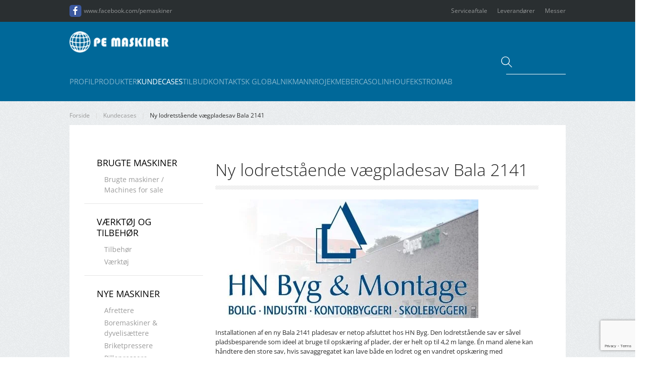

--- FILE ---
content_type: text/html; charset=UTF-8
request_url: https://pemaskiner.dk/ny-lodretstaaende-vaegpladesav-bala-2141/
body_size: 15734
content:
<!DOCTYPE html>
<html lang="da-DK">
    <head>
        <meta charset="UTF-8">
        <meta name="viewport" content="width=device-width, initial-scale=1">
        <link rel="icon" href="/wp-content/uploads/favicon.ico" sizes="any">
                <link rel="apple-touch-icon" href="/wp-content/uploads/favicon.ico">
                <meta name='robots' content='index, follow, max-image-preview:large, max-snippet:-1, max-video-preview:-1' />

	<!-- This site is optimized with the Yoast SEO plugin v26.2 - https://yoast.com/wordpress/plugins/seo/ -->
	<title>Ny lodretstående vægpladesav Bala 2141 | P.E. Maskiner ANS</title>
	<meta name="description" content="Bala vægpladesav," />
	<link rel="canonical" href="https://pemaskiner.dk/ny-lodretstaaende-vaegpladesav-bala-2141/" />
	<meta property="og:locale" content="da_DK" />
	<meta property="og:type" content="article" />
	<meta property="og:title" content="Ny lodretstående vægpladesav Bala 2141 | P.E. Maskiner ANS" />
	<meta property="og:description" content="Bala vægpladesav," />
	<meta property="og:url" content="https://pemaskiner.dk/ny-lodretstaaende-vaegpladesav-bala-2141/" />
	<meta property="og:site_name" content="P.E. Maskiner ANS" />
	<meta property="article:published_time" content="2022-01-27T09:03:00+00:00" />
	<meta property="article:modified_time" content="2024-04-27T13:20:53+00:00" />
	<meta property="og:image" content="https://pemaskiner.dk/wp-content/uploads/146238041_1935121233296222_5090895450077315231_n.jpg" />
	<meta property="og:image:width" content="530" />
	<meta property="og:image:height" content="239" />
	<meta property="og:image:type" content="image/jpeg" />
	<meta name="author" content="business" />
	<meta name="twitter:card" content="summary_large_image" />
	<meta name="twitter:label1" content="Skrevet af" />
	<meta name="twitter:data1" content="business" />
	<meta name="twitter:label2" content="Estimeret læsetid" />
	<meta name="twitter:data2" content="1 minut" />
	<script type="application/ld+json" class="yoast-schema-graph">{"@context":"https://schema.org","@graph":[{"@type":"WebPage","@id":"https://pemaskiner.dk/ny-lodretstaaende-vaegpladesav-bala-2141/","url":"https://pemaskiner.dk/ny-lodretstaaende-vaegpladesav-bala-2141/","name":"Ny lodretstående vægpladesav Bala 2141 | P.E. Maskiner ANS","isPartOf":{"@id":"https://pemaskiner.dk/#website"},"primaryImageOfPage":{"@id":"https://pemaskiner.dk/ny-lodretstaaende-vaegpladesav-bala-2141/#primaryimage"},"image":{"@id":"https://pemaskiner.dk/ny-lodretstaaende-vaegpladesav-bala-2141/#primaryimage"},"thumbnailUrl":"https://pemaskiner.dk/wp-content/uploads/146238041_1935121233296222_5090895450077315231_n.jpg","datePublished":"2022-01-27T09:03:00+00:00","dateModified":"2024-04-27T13:20:53+00:00","author":{"@id":"https://pemaskiner.dk/#/schema/person/312b073a871092c6cb0c2ecc539d2ffe"},"description":"Bala vægpladesav,","breadcrumb":{"@id":"https://pemaskiner.dk/ny-lodretstaaende-vaegpladesav-bala-2141/#breadcrumb"},"inLanguage":"da-DK","potentialAction":[{"@type":"ReadAction","target":["https://pemaskiner.dk/ny-lodretstaaende-vaegpladesav-bala-2141/"]}]},{"@type":"ImageObject","inLanguage":"da-DK","@id":"https://pemaskiner.dk/ny-lodretstaaende-vaegpladesav-bala-2141/#primaryimage","url":"https://pemaskiner.dk/wp-content/uploads/146238041_1935121233296222_5090895450077315231_n.jpg","contentUrl":"https://pemaskiner.dk/wp-content/uploads/146238041_1935121233296222_5090895450077315231_n.jpg","width":530,"height":239},{"@type":"BreadcrumbList","@id":"https://pemaskiner.dk/ny-lodretstaaende-vaegpladesav-bala-2141/#breadcrumb","itemListElement":[{"@type":"ListItem","position":1,"name":"Hjem","item":"https://pemaskiner.dk/"},{"@type":"ListItem","position":2,"name":"Ny lodretstående vægpladesav Bala 2141"}]},{"@type":"WebSite","@id":"https://pemaskiner.dk/#website","url":"https://pemaskiner.dk/","name":"P.E. Maskiner ANS","description":"","potentialAction":[{"@type":"SearchAction","target":{"@type":"EntryPoint","urlTemplate":"https://pemaskiner.dk/?s={search_term_string}"},"query-input":{"@type":"PropertyValueSpecification","valueRequired":true,"valueName":"search_term_string"}}],"inLanguage":"da-DK"},{"@type":"Person","@id":"https://pemaskiner.dk/#/schema/person/312b073a871092c6cb0c2ecc539d2ffe","name":"business","url":"https://pemaskiner.dk/author/business/"}]}</script>
	<!-- / Yoast SEO plugin. -->



<link rel="alternate" type="application/rss+xml" title="P.E. Maskiner ANS &raquo; Feed" href="https://pemaskiner.dk/feed/" />
<link rel="alternate" type="application/rss+xml" title="P.E. Maskiner ANS &raquo;-kommentar-feed" href="https://pemaskiner.dk/comments/feed/" />
<style id='wp-emoji-styles-inline-css'>

	img.wp-smiley, img.emoji {
		display: inline !important;
		border: none !important;
		box-shadow: none !important;
		height: 1em !important;
		width: 1em !important;
		margin: 0 0.07em !important;
		vertical-align: -0.1em !important;
		background: none !important;
		padding: 0 !important;
	}
</style>
<link rel='stylesheet' id='wp-block-library-css' href='https://pemaskiner.dk/wp-includes/css/dist/block-library/style.min.css?ver=6.8.3' media='all' />
<style id='classic-theme-styles-inline-css'>
/*! This file is auto-generated */
.wp-block-button__link{color:#fff;background-color:#32373c;border-radius:9999px;box-shadow:none;text-decoration:none;padding:calc(.667em + 2px) calc(1.333em + 2px);font-size:1.125em}.wp-block-file__button{background:#32373c;color:#fff;text-decoration:none}
</style>
<style id='global-styles-inline-css'>
:root{--wp--preset--aspect-ratio--square: 1;--wp--preset--aspect-ratio--4-3: 4/3;--wp--preset--aspect-ratio--3-4: 3/4;--wp--preset--aspect-ratio--3-2: 3/2;--wp--preset--aspect-ratio--2-3: 2/3;--wp--preset--aspect-ratio--16-9: 16/9;--wp--preset--aspect-ratio--9-16: 9/16;--wp--preset--color--black: #000000;--wp--preset--color--cyan-bluish-gray: #abb8c3;--wp--preset--color--white: #ffffff;--wp--preset--color--pale-pink: #f78da7;--wp--preset--color--vivid-red: #cf2e2e;--wp--preset--color--luminous-vivid-orange: #ff6900;--wp--preset--color--luminous-vivid-amber: #fcb900;--wp--preset--color--light-green-cyan: #7bdcb5;--wp--preset--color--vivid-green-cyan: #00d084;--wp--preset--color--pale-cyan-blue: #8ed1fc;--wp--preset--color--vivid-cyan-blue: #0693e3;--wp--preset--color--vivid-purple: #9b51e0;--wp--preset--gradient--vivid-cyan-blue-to-vivid-purple: linear-gradient(135deg,rgba(6,147,227,1) 0%,rgb(155,81,224) 100%);--wp--preset--gradient--light-green-cyan-to-vivid-green-cyan: linear-gradient(135deg,rgb(122,220,180) 0%,rgb(0,208,130) 100%);--wp--preset--gradient--luminous-vivid-amber-to-luminous-vivid-orange: linear-gradient(135deg,rgba(252,185,0,1) 0%,rgba(255,105,0,1) 100%);--wp--preset--gradient--luminous-vivid-orange-to-vivid-red: linear-gradient(135deg,rgba(255,105,0,1) 0%,rgb(207,46,46) 100%);--wp--preset--gradient--very-light-gray-to-cyan-bluish-gray: linear-gradient(135deg,rgb(238,238,238) 0%,rgb(169,184,195) 100%);--wp--preset--gradient--cool-to-warm-spectrum: linear-gradient(135deg,rgb(74,234,220) 0%,rgb(151,120,209) 20%,rgb(207,42,186) 40%,rgb(238,44,130) 60%,rgb(251,105,98) 80%,rgb(254,248,76) 100%);--wp--preset--gradient--blush-light-purple: linear-gradient(135deg,rgb(255,206,236) 0%,rgb(152,150,240) 100%);--wp--preset--gradient--blush-bordeaux: linear-gradient(135deg,rgb(254,205,165) 0%,rgb(254,45,45) 50%,rgb(107,0,62) 100%);--wp--preset--gradient--luminous-dusk: linear-gradient(135deg,rgb(255,203,112) 0%,rgb(199,81,192) 50%,rgb(65,88,208) 100%);--wp--preset--gradient--pale-ocean: linear-gradient(135deg,rgb(255,245,203) 0%,rgb(182,227,212) 50%,rgb(51,167,181) 100%);--wp--preset--gradient--electric-grass: linear-gradient(135deg,rgb(202,248,128) 0%,rgb(113,206,126) 100%);--wp--preset--gradient--midnight: linear-gradient(135deg,rgb(2,3,129) 0%,rgb(40,116,252) 100%);--wp--preset--font-size--small: 13px;--wp--preset--font-size--medium: 20px;--wp--preset--font-size--large: 36px;--wp--preset--font-size--x-large: 42px;--wp--preset--spacing--20: 0.44rem;--wp--preset--spacing--30: 0.67rem;--wp--preset--spacing--40: 1rem;--wp--preset--spacing--50: 1.5rem;--wp--preset--spacing--60: 2.25rem;--wp--preset--spacing--70: 3.38rem;--wp--preset--spacing--80: 5.06rem;--wp--preset--shadow--natural: 6px 6px 9px rgba(0, 0, 0, 0.2);--wp--preset--shadow--deep: 12px 12px 50px rgba(0, 0, 0, 0.4);--wp--preset--shadow--sharp: 6px 6px 0px rgba(0, 0, 0, 0.2);--wp--preset--shadow--outlined: 6px 6px 0px -3px rgba(255, 255, 255, 1), 6px 6px rgba(0, 0, 0, 1);--wp--preset--shadow--crisp: 6px 6px 0px rgba(0, 0, 0, 1);}:where(.is-layout-flex){gap: 0.5em;}:where(.is-layout-grid){gap: 0.5em;}body .is-layout-flex{display: flex;}.is-layout-flex{flex-wrap: wrap;align-items: center;}.is-layout-flex > :is(*, div){margin: 0;}body .is-layout-grid{display: grid;}.is-layout-grid > :is(*, div){margin: 0;}:where(.wp-block-columns.is-layout-flex){gap: 2em;}:where(.wp-block-columns.is-layout-grid){gap: 2em;}:where(.wp-block-post-template.is-layout-flex){gap: 1.25em;}:where(.wp-block-post-template.is-layout-grid){gap: 1.25em;}.has-black-color{color: var(--wp--preset--color--black) !important;}.has-cyan-bluish-gray-color{color: var(--wp--preset--color--cyan-bluish-gray) !important;}.has-white-color{color: var(--wp--preset--color--white) !important;}.has-pale-pink-color{color: var(--wp--preset--color--pale-pink) !important;}.has-vivid-red-color{color: var(--wp--preset--color--vivid-red) !important;}.has-luminous-vivid-orange-color{color: var(--wp--preset--color--luminous-vivid-orange) !important;}.has-luminous-vivid-amber-color{color: var(--wp--preset--color--luminous-vivid-amber) !important;}.has-light-green-cyan-color{color: var(--wp--preset--color--light-green-cyan) !important;}.has-vivid-green-cyan-color{color: var(--wp--preset--color--vivid-green-cyan) !important;}.has-pale-cyan-blue-color{color: var(--wp--preset--color--pale-cyan-blue) !important;}.has-vivid-cyan-blue-color{color: var(--wp--preset--color--vivid-cyan-blue) !important;}.has-vivid-purple-color{color: var(--wp--preset--color--vivid-purple) !important;}.has-black-background-color{background-color: var(--wp--preset--color--black) !important;}.has-cyan-bluish-gray-background-color{background-color: var(--wp--preset--color--cyan-bluish-gray) !important;}.has-white-background-color{background-color: var(--wp--preset--color--white) !important;}.has-pale-pink-background-color{background-color: var(--wp--preset--color--pale-pink) !important;}.has-vivid-red-background-color{background-color: var(--wp--preset--color--vivid-red) !important;}.has-luminous-vivid-orange-background-color{background-color: var(--wp--preset--color--luminous-vivid-orange) !important;}.has-luminous-vivid-amber-background-color{background-color: var(--wp--preset--color--luminous-vivid-amber) !important;}.has-light-green-cyan-background-color{background-color: var(--wp--preset--color--light-green-cyan) !important;}.has-vivid-green-cyan-background-color{background-color: var(--wp--preset--color--vivid-green-cyan) !important;}.has-pale-cyan-blue-background-color{background-color: var(--wp--preset--color--pale-cyan-blue) !important;}.has-vivid-cyan-blue-background-color{background-color: var(--wp--preset--color--vivid-cyan-blue) !important;}.has-vivid-purple-background-color{background-color: var(--wp--preset--color--vivid-purple) !important;}.has-black-border-color{border-color: var(--wp--preset--color--black) !important;}.has-cyan-bluish-gray-border-color{border-color: var(--wp--preset--color--cyan-bluish-gray) !important;}.has-white-border-color{border-color: var(--wp--preset--color--white) !important;}.has-pale-pink-border-color{border-color: var(--wp--preset--color--pale-pink) !important;}.has-vivid-red-border-color{border-color: var(--wp--preset--color--vivid-red) !important;}.has-luminous-vivid-orange-border-color{border-color: var(--wp--preset--color--luminous-vivid-orange) !important;}.has-luminous-vivid-amber-border-color{border-color: var(--wp--preset--color--luminous-vivid-amber) !important;}.has-light-green-cyan-border-color{border-color: var(--wp--preset--color--light-green-cyan) !important;}.has-vivid-green-cyan-border-color{border-color: var(--wp--preset--color--vivid-green-cyan) !important;}.has-pale-cyan-blue-border-color{border-color: var(--wp--preset--color--pale-cyan-blue) !important;}.has-vivid-cyan-blue-border-color{border-color: var(--wp--preset--color--vivid-cyan-blue) !important;}.has-vivid-purple-border-color{border-color: var(--wp--preset--color--vivid-purple) !important;}.has-vivid-cyan-blue-to-vivid-purple-gradient-background{background: var(--wp--preset--gradient--vivid-cyan-blue-to-vivid-purple) !important;}.has-light-green-cyan-to-vivid-green-cyan-gradient-background{background: var(--wp--preset--gradient--light-green-cyan-to-vivid-green-cyan) !important;}.has-luminous-vivid-amber-to-luminous-vivid-orange-gradient-background{background: var(--wp--preset--gradient--luminous-vivid-amber-to-luminous-vivid-orange) !important;}.has-luminous-vivid-orange-to-vivid-red-gradient-background{background: var(--wp--preset--gradient--luminous-vivid-orange-to-vivid-red) !important;}.has-very-light-gray-to-cyan-bluish-gray-gradient-background{background: var(--wp--preset--gradient--very-light-gray-to-cyan-bluish-gray) !important;}.has-cool-to-warm-spectrum-gradient-background{background: var(--wp--preset--gradient--cool-to-warm-spectrum) !important;}.has-blush-light-purple-gradient-background{background: var(--wp--preset--gradient--blush-light-purple) !important;}.has-blush-bordeaux-gradient-background{background: var(--wp--preset--gradient--blush-bordeaux) !important;}.has-luminous-dusk-gradient-background{background: var(--wp--preset--gradient--luminous-dusk) !important;}.has-pale-ocean-gradient-background{background: var(--wp--preset--gradient--pale-ocean) !important;}.has-electric-grass-gradient-background{background: var(--wp--preset--gradient--electric-grass) !important;}.has-midnight-gradient-background{background: var(--wp--preset--gradient--midnight) !important;}.has-small-font-size{font-size: var(--wp--preset--font-size--small) !important;}.has-medium-font-size{font-size: var(--wp--preset--font-size--medium) !important;}.has-large-font-size{font-size: var(--wp--preset--font-size--large) !important;}.has-x-large-font-size{font-size: var(--wp--preset--font-size--x-large) !important;}
:where(.wp-block-post-template.is-layout-flex){gap: 1.25em;}:where(.wp-block-post-template.is-layout-grid){gap: 1.25em;}
:where(.wp-block-columns.is-layout-flex){gap: 2em;}:where(.wp-block-columns.is-layout-grid){gap: 2em;}
:root :where(.wp-block-pullquote){font-size: 1.5em;line-height: 1.6;}
</style>
<style id='woocommerce-inline-inline-css'>
.woocommerce form .form-row .required { visibility: visible; }
</style>
<link rel='stylesheet' id='aws-pro-style-css' href='https://pemaskiner.dk/wp-content/plugins/advanced-woo-search-pro/assets/css/common.css?ver=pro2.46' media='all' />
<link rel='stylesheet' id='woocommerce-dynamic-pricing-and-discount-css' href='https://pemaskiner.dk/wp-content/plugins/woocommerce-conditional-discount-rules-for-checkout-premium/public/css/woocommerce-dynamic-pricing-and-discount-public.css?ver=2.2.1' media='all' />
<link rel='stylesheet' id='brands-styles-css' href='https://pemaskiner.dk/wp-content/plugins/woocommerce/assets/css/brands.css?ver=10.3.3' media='all' />
<link href="https://pemaskiner.dk/wp-content/themes/yootheme-child/css/theme.1.css?ver=1762757854" rel="stylesheet">
<link href="https://pemaskiner.dk/wp-content/themes/yootheme/css/theme.update.css?ver=4.5.31" rel="stylesheet">
<link href="https://pemaskiner.dk/wp-content/themes/yootheme-child/css/custom.css?ver=4.5.31" rel="stylesheet">
<script src="https://pemaskiner.dk/wp-includes/js/jquery/jquery.min.js?ver=3.7.1" id="jquery-core-js"></script>
<script src="https://pemaskiner.dk/wp-includes/js/jquery/jquery-migrate.min.js?ver=3.4.1" id="jquery-migrate-js"></script>
<script src="https://pemaskiner.dk/wp-content/plugins/woocommerce/assets/js/jquery-blockui/jquery.blockUI.min.js?ver=2.7.0-wc.10.3.3" id="wc-jquery-blockui-js" defer data-wp-strategy="defer"></script>
<script id="wc-add-to-cart-js-extra">
var wc_add_to_cart_params = {"ajax_url":"\/wp-admin\/admin-ajax.php","wc_ajax_url":"\/?wc-ajax=%%endpoint%%","i18n_view_cart":"Se kurv","cart_url":"https:\/\/pemaskiner.dk","is_cart":"","cart_redirect_after_add":"no"};
</script>
<script src="https://pemaskiner.dk/wp-content/plugins/woocommerce/assets/js/frontend/add-to-cart.min.js?ver=10.3.3" id="wc-add-to-cart-js" defer data-wp-strategy="defer"></script>
<script src="https://pemaskiner.dk/wp-content/plugins/woocommerce/assets/js/js-cookie/js.cookie.min.js?ver=2.1.4-wc.10.3.3" id="wc-js-cookie-js" defer data-wp-strategy="defer"></script>
<script id="woocommerce-js-extra">
var woocommerce_params = {"ajax_url":"\/wp-admin\/admin-ajax.php","wc_ajax_url":"\/?wc-ajax=%%endpoint%%","i18n_password_show":"Vis adgangskode","i18n_password_hide":"Skjul adgangskode"};
</script>
<script src="https://pemaskiner.dk/wp-content/plugins/woocommerce/assets/js/frontend/woocommerce.min.js?ver=10.3.3" id="woocommerce-js" defer data-wp-strategy="defer"></script>
<script id="woocommerce-dynamic-pricing-and-discount-js-extra">
var my_ajax_object = {"ajax_url":"https:\/\/pemaskiner.dk\/wp-admin\/admin-ajax.php"};
</script>
<script src="https://pemaskiner.dk/wp-content/plugins/woocommerce-conditional-discount-rules-for-checkout-premium/public/js/woocommerce-dynamic-pricing-and-discount-public.js?ver=2.2.1" id="woocommerce-dynamic-pricing-and-discount-js"></script>
<link rel="https://api.w.org/" href="https://pemaskiner.dk/wp-json/" /><link rel="alternate" title="JSON" type="application/json" href="https://pemaskiner.dk/wp-json/wp/v2/posts/2946" /><link rel="EditURI" type="application/rsd+xml" title="RSD" href="https://pemaskiner.dk/xmlrpc.php?rsd" />
<meta name="generator" content="WordPress 6.8.3" />
<meta name="generator" content="WooCommerce 10.3.3" />
<link rel='shortlink' href='https://pemaskiner.dk/?p=2946' />
<link rel="alternate" title="oEmbed (JSON)" type="application/json+oembed" href="https://pemaskiner.dk/wp-json/oembed/1.0/embed?url=https%3A%2F%2Fpemaskiner.dk%2Fny-lodretstaaende-vaegpladesav-bala-2141%2F" />
<link rel="alternate" title="oEmbed (XML)" type="text/xml+oembed" href="https://pemaskiner.dk/wp-json/oembed/1.0/embed?url=https%3A%2F%2Fpemaskiner.dk%2Fny-lodretstaaende-vaegpladesav-bala-2141%2F&#038;format=xml" />
	<style>
		#wpadminbar {
			background: #08152c;
			transition: background .4s;
		}
		
		.wp-admin,
		#wp-content-editor-tools {
			background: #f9fbff;
		}
		
		#adminmenu, #adminmenuback, #adminmenuwrap,
		#wpadminbar .menupop .ab-sub-wrapper, #wpadminbar .shortlink-input,
		#wpadminbar:not(.mobile) .ab-top-menu>li:hover>.ab-item {
			background: #212F47;
			transition: background .4s;
		}
		
		#adminmenu .wp-submenu {
			background: #324360;
			transition: background .4s;
		}
		
		#adminmenu li.wp-has-current-submenu a.wp-has-current-submenu {
			background: #09162e;
		}
		
		#adminmenu .wp-has-current-submenu .wp-submenu, 
		#adminmenu .wp-has-current-submenu .wp-submenu.sub-open, 
		#adminmenu .wp-has-current-submenu.opensub .wp-submenu, 
		#adminmenu a.wp-has-current-submenu:focus+.wp-submenu, 
		.no-js li.wp-has-current-submenu:hover .wp-submenu {
			background-color: #324360;
		}
		
		#adminmenu li.menu-top:hover, 
		#adminmenu li.opensub>a.menu-top, 
		#adminmenu li>a.menu-top:focus {
			background-color: #09162e;
			color: #b3d4ff !important;
		}
		
		#adminmenu .wp-submenu a:focus, 
		#adminmenu .wp-submenu a:hover, 
		#adminmenu a:hover, 
		#adminmenu li.menu-top>a:focus {
			color: #b3d4ff !important;
		}
		
		#adminmenu .awaiting-mod, #adminmenu .update-plugins {
			background-color: #de160e;
		}
		
		.wp-core-ui .button-primary,
		.wp-core-ui .button, 
		.wp-core-ui .button-secondary,
		.wrap .add-new-h2, .wrap .add-new-h2:active, .wrap .page-title-action, .wrap .page-title-action:active {
			transition: ease-in-out .2s;
			background-color: transparent;
			padding-left: 15px;
    		padding-right: 15px;
			border-radius: 50px;
			border-color: inherit;
			font-weight: 500;
			color: #72aee6;
		}
		
		.wp-core-ui .button-primary {
			box-shadow: 5px -5px 10px rgba(0,0,0,0.08);
			background: #212f47;
			border-color: #212f47;
			color: white;
		}
		
		.wp-core-ui .button-primary.focus, 
		.wp-core-ui .button-primary.hover, 
		.wp-core-ui .button-primary:focus, 
		.wp-core-ui .button-primary:hover {
			background: #72aee6;
			border-color: #72aee6;
			color: #fff;
		}
		
		.menu-item-handle, 
		.widget .widget-top,
		#nav-menu-footer, #nav-menu-header,
		.js .control-section .accordion-section-title:focus, .js .control-section .accordion-section-title:hover, .js .control-section.open .accordion-section-title, .js .control-section:hover .accordion-section-title,
		.widget-title,
		.ui-draggable-handle,
		.widgets-holder-wrap,
		.postbox,
		.postbox-header,
		.notice {
			background: #f9fbff !important;
			border-radius: 5px;
			color: #1d2327;
		}
		.postbox-header h2.hndle.ui-sortable-handle {
			font-size: 18px !important;
		}
		.alternate, .striped>tbody>:nth-child(odd), ul.striped>:nth-child(odd) {
			background-color: #f9fbff;
		}
		.notice-success, div.updated {
			border-left-color: #2fc68b;
		}
		.notice-warning {
			border-left-color: #ffc93e;
		}
		.widget-title.ui-draggable-handle h3,
		.widgets-holder-wrap h2,
		.ui-sortable-handle label {
			font-weight: 600;
		}
		.widget-title.ui-draggable-handle h3 {
			font-size: 0.9em;
			font-weight: 500;
		}
		.wp-core-ui h1, 
		.wp-core-ui h2, 
		.wp-core-ui h3, 
		.wp-core-ui h4, 
		.wp-core-ui h5, 
		.wp-core-ui h6 {
			font-weight: 500;
		}
		#wpfooter p {
			font-size: 11px;
			letter-spacing: 1px;
			opacity: 0.75;
		}
		.manage-menus {
			background-color: #212f47;
			color: white !important;
			border: none;
			border-radius: 10px;
			padding: 15px 25px;
			font-weight: 500;
		}
		.manage-menus form label {
			font-size: 18px;
			width: 100%;
			margin-bottom: 10px;
		}
		.manage-menus select {
			border-radius: 50px;
			padding: 5px 20px;
			font-size: 15px;
			font-weight: 700;
			color: #5da9e6;
			transition: ease-in-out .2s;
			border: none;
		}
		.manage-menus a {
			color: #72aee6;
		}
		#menu-management .menu-edit, #menu-management .menu-edit #nav-menu-header, #menu-management .menu-edit #post-body, #menu-management .menu-edit #nav-menu-footer {
			border-radius: 10px;
		}
		.nav-tab-wrapper > .nav-tab {
			border-radius: 10px 0;
			border: none;
			box-shadow: 0 5px 10px rgb(29 35 39 / 0.15);
			transition: ease-in-out .2s;
			background: transparent;
			color: #abc6e0;
		}
		.nav-tab-wrapper > .nav-tab-active,
		.nav-tab-wrapper > .nav-tab:hover,
		.nav-tab-wrapper > .nav-tab:focus {
			background: #dadfec;
			color: #2271b1;
		}
		.woocommerce-BlankState-cta.button {
			box-shadow: inherit !important;
			padding: .35em 1.5em;
		}
		
		/* --- Conditional Discount Rules For WooCommerce --- */
		
		.wp-core-ui header.dots-header {
			background: #f9fbff;
		}
		.wp-core-ui .dots-header-right a {
			color: #dae8f5;
		}
		.wp-core-ui .dots-menu-main {
			background-color: #DADFEC;
			border-radius: 5px;
		}
		.wp-core-ui .dots-menu-main a.dotstore_plugin.active,
		.wp-core-ui .dots-menu-main ul li:hover> a {
			background: #324360;
			border-radius: 5px;
			color: #fff;
		}
		.wp-core-ui .wdpad-main-table {
			width: 100%;
		}
		.wp-core-ui .dotstore_plugin_sidebar {
			display: none;
		}
		
		/* --- Disable Yoast premium pop-ups --- */
		
		.wp-core-ui .yoast_premium_upsell,
		.wp-core-ui .yoast-sidebar {
			display: none;
		}
		
		/* --- New WordPress Backend Interface --- */
		
		@media (min-width:960px) {
			#wpadminbar {
				padding: 15px 0px 15px 15px !important;
			}
			.toplevel_page_admin_custom_login #wpadminbar {
				min-height: 62px !important;
			}
			
			#wp-admin-bar-site-name > a {
			    font-size: 16px;
			    font-weight: 600;
			    line-height: 2em;
			    letter-spacing: -0.02em;
			}

			#wpadminbar .ab-top-secondary {
				margin-right: 30px;
			}

			div#adminmenuwrap {
				margin-top: 30px;
			}

			#wpbody-content {
				padding-top: 30px;
			}

			#adminmenu, 
			#adminmenu .wp-submenu, 
			#adminmenuback, 
			#adminmenuwrap {
				width: 200px !important;
			}
			
			.folded #adminmenu,
			.folded #adminmenuback, 
			.folded #adminmenuwrap {
				width: 36px !important;
			}

			#adminmenu .wp-submenu {
				left: 200px;
			}
			
			.woocommerce-page div#wpbody {
				margin-top: 90px !important;
			}

			#wpcontent, #wpfooter {
				margin-left: 200px;
				padding-left: 40px;
			}

			.woocommerce-layout__header {
				width: calc(100% - 200px);
				top: 60px;
			}

			.wp-menu-separator {
				border-bottom: dashed 2px rgb(255 255 255 / 15%);
				margin: 15px 0 !important;
			}

			#adminmenu li.wp-has-current-submenu a.wp-has-current-submenu {
				font-weight: 600;
			}

			#adminmenu a {
				color: rgba(255,255,255,0.6);
			}

			#adminmenu div.wp-menu-name {
				padding: 8px 20px;
			}

			#adminmenu div.wp-menu-image {
				float: right;
				margin-right: 10px;
			}

			#adminmenu .wp-submenu a {
				padding: 5px 25px !important;
			}
			
			.wp-admin #collapse-menu button {
				font-size: 11px;
				opacity: 0.15;
				color: white;
				position: relative;
				z-index: 1000;
			}
			
			.wp-admin #collapse-button:hover {
				color: white;
			}
			
			.select2-container--default .select2-selection--multiple .select2-selection__choice__remove {
				font-size: 1.2em;
			}
			.select2-container .select2-selection--multiple .select2-selection__choice {
				padding-left: 22px;
			}
			/* --- Custom Facebook Feed --- */
			.cff-csz-header.cff-fb-header {
				padding: 0 50px 0 20px;
			}
			.sb-customizer-sidebar {
				left: 200px;
				top: 128px;
			}
			/* --- 301 Redirects --- */
			.settings_page_301-redirects #wpadminbar {
				height: auto !important;
			}
		}
	</style>
	<noscript><style>.woocommerce-product-gallery{ opacity: 1 !important; }</style></noscript>
	<script src="https://pemaskiner.dk/wp-content/themes/yootheme/vendor/assets/uikit/dist/js/uikit.min.js?ver=4.5.31"></script>
<script src="https://pemaskiner.dk/wp-content/themes/yootheme/vendor/assets/uikit/dist/js/uikit-icons.min.js?ver=4.5.31"></script>
<script src="https://pemaskiner.dk/wp-content/themes/yootheme/js/theme.js?ver=4.5.31"></script>
<script>window.yootheme ||= {}; var $theme = yootheme.theme = {"i18n":{"close":{"label":"Luk","0":"yootheme"},"totop":{"label":"Back to top","0":"yootheme"},"marker":{"label":"Open","0":"yootheme"},"navbarToggleIcon":{"label":"\u00c5bn menu","0":"yootheme"},"paginationPrevious":{"label":"Forrige side","0":"yootheme"},"paginationNext":{"label":"N\u00e6ste side","0":"yootheme"},"searchIcon":{"toggle":"Open Search","submit":"Submit Search"},"slider":{"next":"Next slide","previous":"Previous slide","slideX":"Slide %s","slideLabel":"%s of %s"},"slideshow":{"next":"Next slide","previous":"Previous slide","slideX":"Slide %s","slideLabel":"%s of %s"},"lightboxPanel":{"next":"Next slide","previous":"Previous slide","slideLabel":"%s of %s","close":"Close"}}};</script>
<script>// Lightbox – Panel/Overlay slider 
// (CLASS på slider element: my-lightbox-slider)

UIkit.util.ready(() => {
    UIkit.lightbox('.my-lightbox-slider .uk-slider-items');
});

// Lightbox – Galleri blok
// (Links på galleri blok til "Mediefil")

jQuery(document).ready(function($) {
	$('.blocks-gallery-grid').attr('uk-lightbox','animation: slide');
});</script>    <meta name="generator" content="WP Rocket 3.20.0.3" data-wpr-features="wpr_preload_links wpr_desktop" /></head>
    <body class="wp-singular post-template-default single single-post postid-2946 single-format-standard wp-theme-yootheme wp-child-theme-yootheme-child  theme-yootheme woocommerce-no-js">

        
        <div data-rocket-location-hash="f16e700f90a200cefc576ea95686d271" class="uk-hidden-visually uk-notification uk-notification-top-left uk-width-auto">
            <div data-rocket-location-hash="a4ebbd40bcd989087f1b4682dad55de7" class="uk-notification-message">
                <a href="#tm-main" class="uk-link-reset">Skip to main content</a>
            </div>
        </div>

                <div data-rocket-location-hash="25ba39f01791d1c90b3b7c4c1dc780f5" class="tm-page-container uk-clearfix">

            
            
        
                


<header data-rocket-location-hash="e909d893bfba1754346e3536380ce8b4" class="tm-header-mobile uk-hidden@m">


        <div data-rocket-location-hash="bb1bd34e2690146ffaf80af2f964eba1" uk-sticky show-on-up animation="uk-animation-slide-top" cls-active="uk-navbar-sticky" sel-target=".uk-navbar-container">
    
        <div class="uk-navbar-container">

            <div class="uk-container uk-container-expand">
                <nav class="uk-navbar" uk-navbar="{&quot;align&quot;:&quot;left&quot;,&quot;container&quot;:&quot;.tm-header-mobile &gt; [uk-sticky]&quot;,&quot;boundary&quot;:&quot;.tm-header-mobile .uk-navbar-container&quot;}">

                    
                                        <div class="uk-navbar-center">

                                                    <a href="https://pemaskiner.dk/" aria-label="Tilbage til hjem" class="uk-logo uk-navbar-item">
    <picture>
<source type="image/webp" srcset="/wp-content/themes/yootheme/cache/38/logo-387d760c.webp 200w, /wp-content/themes/yootheme/cache/1d/logo-1dd15686.webp 228w" sizes="(min-width: 200px) 200px">
<img alt loading="eager" src="/wp-content/themes/yootheme/cache/b6/logo-b636ae2d.png" width="200" height="43">
</picture></a>                        
                        
                    </div>
                    
                                        <div class="uk-navbar-right">

                        
                                                    <a uk-toggle href="#tm-dialog-mobile" class="uk-navbar-toggle">

        
        <div uk-navbar-toggle-icon></div>

        
    </a>                        
                    </div>
                    
                </nav>
            </div>

        </div>

        </div>
    



        <div data-rocket-location-hash="ab53ca985073ae0613fbfbce46b95841" id="tm-dialog-mobile" uk-offcanvas="container: true; overlay: true" mode="reveal" flip>
        <div class="uk-offcanvas-bar uk-flex uk-flex-column">

                        <button class="uk-offcanvas-close uk-close-large" type="button" uk-close uk-toggle="cls: uk-close-large; mode: media; media: @s"></button>
            
                        <div class="uk-margin-auto-bottom">
                
<div class="uk-grid uk-child-width-1-1" uk-grid>    <div>
<div class="uk-panel widget widget_nav_menu" id="nav_menu-7">

    
    
<ul class="uk-nav uk-nav-default uk-nav-accordion" uk-nav="targets: &gt; .js-accordion" uk-scrollspy-nav="closest: li; scroll: true;">
    
	<li class="menu-item menu-item-type-post_type menu-item-object-page menu-item-has-children uk-parent"><a href="https://pemaskiner.dk/profil/">Profil <span uk-nav-parent-icon></span></a>
	<ul class="uk-nav-sub">

		<li class="menu-item menu-item-type-post_type menu-item-object-page"><a href="https://pemaskiner.dk/profil/medarbejdere/">Medarbejdere</a></li>
		<li class="menu-item menu-item-type-post_type menu-item-object-page"><a href="https://pemaskiner.dk/profil/pressemeddelelser/">Pressemeddelelser</a></li>
		<li class="menu-item menu-item-type-post_type menu-item-object-page"><a href="https://pemaskiner.dk/profil/salgs-leveringsbetingelser/">Salgs- &#038; leveringsbetingelser</a></li></ul></li>
	<li class="menu-item menu-item-type-custom menu-item-object-custom menu-item-has-children js-accordion uk-parent"><a href>Produkter <span uk-nav-parent-icon></span></a>
	<ul class="uk-nav-sub">

		<li class="menu-item menu-item-type-taxonomy menu-item-object-product_cat"><a href="https://pemaskiner.dk/products/da/maskiner-brugte/">Brugte maskiner / Machines for sale</a></li>
		<li class="menu-item menu-item-type-taxonomy menu-item-object-product_cat"><a href="https://pemaskiner.dk/products/da/vaerktoj-og-tilbehor-overview/">Værktøj og tilbehør</a></li>
		<li class="menu-item menu-item-type-taxonomy menu-item-object-product_cat"><a href="https://pemaskiner.dk/products/da/nye-maskiner-overview/">Nye maskiner</a></li></ul></li>
	<li class="menu-item menu-item-type-taxonomy menu-item-object-category current-post-ancestor current-menu-parent current-post-parent uk-active"><a href="https://pemaskiner.dk/category/kundecases/">Kundecases</a></li>
	<li class="menu-item menu-item-type-custom menu-item-object-custom menu-item-has-children js-accordion uk-parent"><a href>Tilbud <span uk-nav-parent-icon></span></a>
	<ul class="uk-nav-sub">

		<li class="menu-item menu-item-type-taxonomy menu-item-object-product_cat"><a href="https://pemaskiner.dk/products/da/maskiner-brugte/tilbud-maskiner-brugte/">Brugte maskiner</a></li>
		<li class="menu-item menu-item-type-taxonomy menu-item-object-product_cat"><a href="https://pemaskiner.dk/products/da/vaerktoj-og-tilbehor-overview/tilbud-vaerktoj-og-tilbehor-overview/">Værktøj og tilbehør</a></li>
		<li class="menu-item menu-item-type-taxonomy menu-item-object-product_cat"><a href="https://pemaskiner.dk/products/da/nye-maskiner-overview/tilbud/">Nye maskiner</a></li></ul></li>
	<li class="menu-item menu-item-type-post_type menu-item-object-page"><a href="https://pemaskiner.dk/kontakt/">Kontakt</a></li>
	<li class="menu-item menu-item-type-taxonomy menu-item-object-product_cat"><a href="https://pemaskiner.dk/products/sk-global/">SK GLOBAL</a></li>
	<li class="menu-item menu-item-type-taxonomy menu-item-object-product_cat"><a href="https://pemaskiner.dk/products/nikmann/">NIKMANN</a></li>
	<li class="menu-item menu-item-type-taxonomy menu-item-object-product_cat"><a href="https://pemaskiner.dk/products/rojek/">ROJEK</a></li>
	<li class="menu-item menu-item-type-taxonomy menu-item-object-product_cat"><a href="https://pemaskiner.dk/products/meber/">MEBER</a></li>
	<li class="menu-item menu-item-type-taxonomy menu-item-object-product_cat"><a href="https://pemaskiner.dk/products/casolin/">CASOLIN</a></li>
	<li class="menu-item menu-item-type-taxonomy menu-item-object-product_cat"><a href="https://pemaskiner.dk/products/houfek/">HOUFEK</a></li>
	<li class="menu-item menu-item-type-taxonomy menu-item-object-product_cat"><a href="https://pemaskiner.dk/products/stromab/">Stromab</a></li></ul>

</div>
</div>    <div>
<div class="uk-panel toolbar-menu widget widget_nav_menu" id="nav_menu-2">

    
    
<ul class="uk-nav uk-nav-default">
    
	<li class="facebook-link menu-item menu-item-type-custom menu-item-object-custom"><a href="http://www.facebook.com/pemaskiner" target="_blank"><span uk-icon="facebook"></span> www.facebook.com/pemaskiner</a></li></ul>

</div>
</div>    <div>
<div class="uk-panel widget widget_nav_menu" id="nav_menu-4">

    
    
<ul class="uk-nav uk-nav-default">
    
	<li class="menu-item menu-item-type-post_type menu-item-object-page"><a href="https://pemaskiner.dk/serviceaftale/">Serviceaftale</a></li>
	<li class="menu-item menu-item-type-post_type menu-item-object-page"><a href="https://pemaskiner.dk/leverandoerer/">Leverandører</a></li>
	<li class="menu-item menu-item-type-post_type menu-item-object-page"><a href="https://pemaskiner.dk/messer/">Messer</a></li></ul>

</div>
</div></div>            </div>
            
            
        </div>
    </div>
    
    
    

</header>


<div data-rocket-location-hash="4ff5b576579a52ab01e36c71785d9df6" class="tm-toolbar tm-toolbar-default uk-visible@m">
    <div data-rocket-location-hash="c0a3bb953c48b90fe722b284dea560ff" class="uk-container uk-flex uk-flex-middle tm-page-width">

                <div>
            <div class="uk-grid-medium uk-child-width-auto uk-flex-middle" uk-grid="margin: uk-margin-small-top">

                                <div>
<div class="uk-panel widget widget_nav_menu" id="nav_menu-6">

    
    
<ul class="uk-subnav" uk-dropnav="{&quot;boundary&quot;:&quot;false&quot;,&quot;container&quot;:&quot;body&quot;}">
    
	<li class="facebook-link menu-item menu-item-type-custom menu-item-object-custom"><a href="http://www.facebook.com/pemaskiner" target="_blank"><span uk-icon="facebook"></span> www.facebook.com/pemaskiner</a></li></ul>

</div>
</div>                
                
            </div>
        </div>
        
                <div class="uk-margin-auto-left">
            <div class="uk-grid-medium uk-child-width-auto uk-flex-middle" uk-grid="margin: uk-margin-small-top">
                <div>
<div class="uk-panel widget widget_nav_menu" id="nav_menu-8">

    
    
<ul class="uk-subnav" uk-dropnav="{&quot;boundary&quot;:&quot;false&quot;,&quot;container&quot;:&quot;body&quot;}">
    
	<li class="menu-item menu-item-type-post_type menu-item-object-page"><a href="https://pemaskiner.dk/serviceaftale/">Serviceaftale</a></li>
	<li class="menu-item menu-item-type-post_type menu-item-object-page"><a href="https://pemaskiner.dk/leverandoerer/">Leverandører</a></li>
	<li class="menu-item menu-item-type-post_type menu-item-object-page"><a href="https://pemaskiner.dk/messer/">Messer</a></li></ul>

</div>
</div>            </div>
        </div>
        
    </div>
</div>

<header data-rocket-location-hash="a2cf1023fb02df13a162c9f66f5cc4fe" class="tm-header uk-visible@m">



        <div data-rocket-location-hash="b1df8e0a27c32b417df37d51a164897c" uk-sticky media="@m" cls-active="uk-navbar-sticky" sel-target=".uk-navbar-container">
    
        <div class="uk-navbar-container">

            <div class="uk-container tm-page-width">
                <nav class="uk-navbar" uk-navbar="{&quot;align&quot;:&quot;left&quot;,&quot;container&quot;:&quot;.tm-header &gt; [uk-sticky]&quot;,&quot;boundary&quot;:&quot;.tm-header .uk-navbar-container&quot;}">

                                        <div class="uk-navbar-left ">

                                                    <a href="https://pemaskiner.dk/" aria-label="Tilbage til hjem" class="uk-logo uk-navbar-item">
    <picture>
<source type="image/webp" srcset="/wp-content/themes/yootheme/cache/38/logo-387d760c.webp 200w, /wp-content/themes/yootheme/cache/1d/logo-1dd15686.webp 228w" sizes="(min-width: 200px) 200px">
<img alt loading="eager" src="/wp-content/themes/yootheme/cache/b6/logo-b636ae2d.png" width="200" height="43">
</picture></a>                        
                                                    
<ul class="uk-navbar-nav" uk-scrollspy-nav="closest: li; scroll: true; target: &gt; * &gt; a[href];">
    
	<li class="menu-item menu-item-type-post_type menu-item-object-page menu-item-has-children uk-parent"><a href="https://pemaskiner.dk/profil/">Profil</a>
	<div class="uk-drop uk-navbar-dropdown"><div><ul class="uk-nav uk-navbar-dropdown-nav">

		<li class="menu-item menu-item-type-post_type menu-item-object-page"><a href="https://pemaskiner.dk/profil/medarbejdere/">Medarbejdere</a></li>
		<li class="menu-item menu-item-type-post_type menu-item-object-page"><a href="https://pemaskiner.dk/profil/pressemeddelelser/">Pressemeddelelser</a></li>
		<li class="menu-item menu-item-type-post_type menu-item-object-page"><a href="https://pemaskiner.dk/profil/salgs-leveringsbetingelser/">Salgs- &#038; leveringsbetingelser</a></li></ul></div></div></li>
	<li class="menu-item menu-item-type-custom menu-item-object-custom menu-item-has-children uk-parent"><a role="button">Produkter</a>
	<div class="uk-drop uk-navbar-dropdown" mode="hover" pos="bottom-left"><div><ul class="uk-nav uk-navbar-dropdown-nav">

		<li class="menu-item menu-item-type-taxonomy menu-item-object-product_cat"><a href="https://pemaskiner.dk/products/da/maskiner-brugte/">Brugte maskiner / Machines for sale</a></li>
		<li class="menu-item menu-item-type-taxonomy menu-item-object-product_cat"><a href="https://pemaskiner.dk/products/da/vaerktoj-og-tilbehor-overview/">Værktøj og tilbehør</a></li>
		<li class="menu-item menu-item-type-taxonomy menu-item-object-product_cat"><a href="https://pemaskiner.dk/products/da/nye-maskiner-overview/">Nye maskiner</a></li></ul></div></div></li>
	<li class="menu-item menu-item-type-taxonomy menu-item-object-category current-post-ancestor current-menu-parent current-post-parent uk-active"><a href="https://pemaskiner.dk/category/kundecases/">Kundecases</a></li>
	<li class="menu-item menu-item-type-custom menu-item-object-custom menu-item-has-children uk-parent"><a role="button">Tilbud</a>
	<div class="uk-drop uk-navbar-dropdown" mode="hover" pos="bottom-left"><div><ul class="uk-nav uk-navbar-dropdown-nav">

		<li class="menu-item menu-item-type-taxonomy menu-item-object-product_cat"><a href="https://pemaskiner.dk/products/da/maskiner-brugte/tilbud-maskiner-brugte/">Brugte maskiner</a></li>
		<li class="menu-item menu-item-type-taxonomy menu-item-object-product_cat"><a href="https://pemaskiner.dk/products/da/vaerktoj-og-tilbehor-overview/tilbud-vaerktoj-og-tilbehor-overview/">Værktøj og tilbehør</a></li>
		<li class="menu-item menu-item-type-taxonomy menu-item-object-product_cat"><a href="https://pemaskiner.dk/products/da/nye-maskiner-overview/tilbud/">Nye maskiner</a></li></ul></div></div></li>
	<li class="menu-item menu-item-type-post_type menu-item-object-page"><a href="https://pemaskiner.dk/kontakt/">Kontakt</a></li>
	<li class="menu-item menu-item-type-taxonomy menu-item-object-product_cat"><a href="https://pemaskiner.dk/products/sk-global/">SK GLOBAL</a></li>
	<li class="menu-item menu-item-type-taxonomy menu-item-object-product_cat"><a href="https://pemaskiner.dk/products/nikmann/">NIKMANN</a></li>
	<li class="menu-item menu-item-type-taxonomy menu-item-object-product_cat"><a href="https://pemaskiner.dk/products/rojek/">ROJEK</a></li>
	<li class="menu-item menu-item-type-taxonomy menu-item-object-product_cat"><a href="https://pemaskiner.dk/products/meber/">MEBER</a></li>
	<li class="menu-item menu-item-type-taxonomy menu-item-object-product_cat"><a href="https://pemaskiner.dk/products/casolin/">CASOLIN</a></li>
	<li class="menu-item menu-item-type-taxonomy menu-item-object-product_cat"><a href="https://pemaskiner.dk/products/houfek/">HOUFEK</a></li>
	<li class="menu-item menu-item-type-taxonomy menu-item-object-product_cat"><a href="https://pemaskiner.dk/products/stromab/">Stromab</a></li></ul>
                        
                        
                    </div>
                    
                    
                                        <div class="uk-navbar-right">

                        
                                                    
<div class="uk-navbar-item widget widget_aws_widget" id="aws_widget-6">

    
    <div class="aws-container" data-id="1" data-url="/?wc-ajax=aws_action" data-siteurl="https://pemaskiner.dk" data-lang="da" data-show-loader="true" data-show-more="true" data-ajax-search="true" data-show-page="true" data-show-clear="true" data-mobile-screen="true" data-buttons-order="5" data-target-blank="false" data-use-analytics="false" data-min-chars="1" data-filters="" data-init-filter="1" data-timeout="300" data-notfound="Intet fundet" data-more="Se alle resultater" data-is-mobile="false" data-page-id="2946" data-tax="" data-sku="SKU: " data-item-added="Item added" data-sale-badge="Sale!" ><form class="aws-search-form" action="https://pemaskiner.dk/" method="get" role="search" ><div class="aws-wrapper"><label class="aws-search-label" for="69679d03e8d56">Søg...</label><input  type="search" name="s" id="69679d03e8d56" value="" class="aws-search-field" placeholder="Søg..." autocomplete="off" /><input type="hidden" name="post_type" value="product"><input type="hidden" name="type_aws" value="true"><input type="hidden" name="aws_id" value="1"><input type="hidden" name="aws_filter" class="awsFilterHidden" value="1"><input type="hidden" name="lang" value="da"><div class="aws-search-clear"><span>×</span></div><div class="aws-loader"></div></div><div class="aws-search-btn aws-form-btn"><span class="aws-search-btn_icon"><svg focusable="false" xmlns="http://www.w3.org/2000/svg" viewBox="0 0 24 24" width="24px"><path d="M15.5 14h-.79l-.28-.27C15.41 12.59 16 11.11 16 9.5 16 5.91 13.09 3 9.5 3S3 5.91 3 9.5 5.91 16 9.5 16c1.61 0 3.09-.59 4.23-1.57l.27.28v.79l5 4.99L20.49 19l-4.99-5zm-6 0C7.01 14 5 11.99 5 9.5S7.01 5 9.5 5 14 7.01 14 9.5 11.99 14 9.5 14z"></path></svg></span></div></form></div>
</div>
                        
                    </div>
                    
                </nav>
            </div>

        </div>

        </div>
    







</header>

        
        <div data-rocket-location-hash="8890332c2d3f38e7c984079acf9190d2" class="tm-page uk-margin-auto tm-page-margin-top tm-page-margin-bottom">

            
            <div data-rocket-location-hash="e25f887fb342eaa28cff46f84869870e" id="builderwidget-6" class="builder"><!-- Builder #builderwidget-6 --><style class="uk-margin-remove-adjacent">#builderwidget-6\#0{background:transparent; margin-bottom:10px;}</style>
<div id="builderwidget-6#0" class="uk-section-default uk-section uk-section-xsmall uk-padding-remove-top uk-padding-remove-bottom">
    
        
        
        
            
                                <div class="uk-container">                
                    <div class="uk-grid tm-grid-expand uk-child-width-1-1 uk-grid-margin uk-margin-remove-top uk-margin-remove-bottom">
<div class="uk-width-1-1">
    
        
            
            
            
                
                    

<nav aria-label="Breadcrumb">
    <ul class="uk-breadcrumb uk-margin-remove-bottom" vocab="https://schema.org/" typeof="BreadcrumbList">
    
            <li property="itemListElement" typeof="ListItem">            <a href="https://pemaskiner.dk/" property="item" typeof="WebPage"><span property="name">Forside</span></a>
            <meta property="position" content="1">
            </li>    
            <li property="itemListElement" typeof="ListItem">            <a href="https://pemaskiner.dk/category/kundecases/" property="item" typeof="WebPage"><span property="name">Kundecases</span></a>
            <meta property="position" content="2">
            </li>    
            <li property="itemListElement" typeof="ListItem">            <span property="name" aria-current="page">Ny lodretstående vægpladesav Bala 2141</span>            <meta property="position" content="3">
            </li>    
    </ul>
</nav>

                
            
        
    
</div></div>
                                </div>                
            
        
    
</div></div>
            <main id="tm-main" >

                <!-- Builder #template-ujyag-f7 --><style class="uk-margin-remove-adjacent">#template-ujyag-f7\#0{background-color: transparent;}</style>
<div id="template-ujyag-f7#0" class="uk-section-default uk-section uk-section-xsmall">
    
        
        
        
            
                                <div class="uk-container">                
                    <div class="uk-grid tm-grid-expand uk-grid-small uk-grid-margin-small" uk-grid>
<div class="uk-width-1-4@m" id="tm-sidebar">
    
        
            
            
            
                
                    
<div class="tm-sidebar">    
<div class="uk-panel widget widget_nav_menu" id="nav_menu-5">

    
    
<ul class="tm-sidebar uk-nav uk-nav-default">
    
	<li class="menu-item menu-item-type-taxonomy menu-item-object-product_cat menu-item-has-children uk-parent"><a href="https://pemaskiner.dk/products/da/maskiner-brugte/">Brugte maskiner</a>
	<ul class="uk-nav-sub">

		<li class="menu-item menu-item-type-taxonomy menu-item-object-product_cat"><a href="https://pemaskiner.dk/products/da/maskiner-brugte/">Brugte maskiner / Machines for sale</a></li></ul></li>
	<li class="menu-item menu-item-type-taxonomy menu-item-object-product_cat menu-item-has-children uk-parent"><a href="https://pemaskiner.dk/products/da/vaerktoj-og-tilbehor-overview/">Værktøj og tilbehør</a>
	<ul class="uk-nav-sub">

		<li class="menu-item menu-item-type-taxonomy menu-item-object-product_cat"><a href="https://pemaskiner.dk/products/da/vaerktoj-og-tilbehor-overview/tilbehor/">Tilbehør</a></li>
		<li class="menu-item menu-item-type-taxonomy menu-item-object-product_cat"><a href="https://pemaskiner.dk/products/da/vaerktoj-og-tilbehor-overview/vaerktoj/">Værktøj</a></li></ul></li>
	<li class="menu-item menu-item-type-taxonomy menu-item-object-product_cat menu-item-has-children uk-parent"><a href="https://pemaskiner.dk/products/da/nye-maskiner-overview/">Nye maskiner</a>
	<ul class="uk-nav-sub">

		<li class="menu-item menu-item-type-taxonomy menu-item-object-product_cat"><a href="https://pemaskiner.dk/products/da/nye-maskiner-overview/afrettere/">Afrettere</a></li>
		<li class="menu-item menu-item-type-taxonomy menu-item-object-product_cat"><a href="https://pemaskiner.dk/products/da/nye-maskiner-overview/boremaskiner-dyvelisaettere/">Boremaskiner &amp; dyvelisættere</a></li>
		<li class="menu-item menu-item-type-taxonomy menu-item-object-product_cat"><a href="https://pemaskiner.dk/products/da/nye-maskiner-overview/briket-pillepresse-traeknusere-neddelere/briketpressere/">Briketpressere</a></li>
		<li class="menu-item menu-item-type-taxonomy menu-item-object-product_cat"><a href="https://pemaskiner.dk/products/da/nye-maskiner-overview/briket-pillepresse-traeknusere-neddelere/pillepressere/">Pillepressere</a></li>
		<li class="menu-item menu-item-type-taxonomy menu-item-object-product_cat"><a href="https://pemaskiner.dk/products/da/nye-maskiner-overview/briket-pillepresse-traeknusere-neddelere/neddeler-knusere-til-trae-og-plast/">Træknuser/neddeler</a></li>
		<li class="menu-item menu-item-type-taxonomy menu-item-object-product_cat"><a href="https://pemaskiner.dk/products/da/nye-maskiner-overview/cnc-maskiner/">CNC Maskiner</a></li>
		<li class="menu-item menu-item-type-taxonomy menu-item-object-product_cat"><a href="https://pemaskiner.dk/products/da/nye-maskiner-overview/dobb-tappere-vinduesanlaeg/">Dobb.tappere &amp; Vinduesanlæg</a></li>
		<li class="menu-item menu-item-type-taxonomy menu-item-object-product_cat"><a href="https://pemaskiner.dk/products/da/nye-maskiner-overview/drejebaenke/">Drejebænke</a></li>
		<li class="menu-item menu-item-type-taxonomy menu-item-object-product_cat"><a href="https://pemaskiner.dk/products/da/nye-maskiner-overview/fraeser/">Fræser</a></li>
		<li class="menu-item menu-item-type-taxonomy menu-item-object-product_cat"><a href="https://pemaskiner.dk/products/da/nye-maskiner-overview/finermaskiner/">Finermaskiner</a></li>
		<li class="menu-item menu-item-type-taxonomy menu-item-object-product_cat"><a href="https://pemaskiner.dk/products/da/nye-maskiner-overview/fuldkombineret/">Fuldkombineret</a></li>
		<li class="menu-item menu-item-type-taxonomy menu-item-object-product_cat"><a href="https://pemaskiner.dk/products/da/nye-maskiner-overview/kantlimer/">Kantlimer</a></li>
		<li class="menu-item menu-item-type-taxonomy menu-item-object-product_cat"><a href="https://pemaskiner.dk/products/da/nye-maskiner-overview/kehlemaskiner/">Kehlemaskiner</a></li>
		<li class="menu-item menu-item-type-taxonomy menu-item-object-product_cat"><a href="https://pemaskiner.dk/products/da/nye-maskiner-overview/kombineret-afretter-hoevle/">Kombineret afretter/høvle</a></li>
		<li class="menu-item menu-item-type-taxonomy menu-item-object-product_cat"><a href="https://pemaskiner.dk/products/da/nye-maskiner-overview/leasing-leje-nye-maskiner-overview/">Leasing / leje</a></li>
		<li class="menu-item menu-item-type-taxonomy menu-item-object-product_cat"><a href="https://pemaskiner.dk/products/da/nye-maskiner-overview/limpaafoeringsmaskiner/">Limpåføringsmaskiner</a></li>
		<li class="menu-item menu-item-type-taxonomy menu-item-object-product_cat"><a href="https://pemaskiner.dk/products/da/nye-maskiner-overview/pakkemaskiner-og-rammesamlere/">pakkemaskiner og rammesamlere</a></li>
		<li class="menu-item menu-item-type-taxonomy menu-item-object-product_cat"><a href="https://pemaskiner.dk/products/da/nye-maskiner-overview/pudsemaskiner/bredbaandspudser/">Bredbåndspudser</a></li>
		<li class="menu-item menu-item-type-taxonomy menu-item-object-product_cat"><a href="https://pemaskiner.dk/products/da/nye-maskiner-overview/pudsemaskiner/boerstepudser/">Børstepudser</a></li>
		<li class="menu-item menu-item-type-taxonomy menu-item-object-product_cat"><a href="https://pemaskiner.dk/products/da/nye-maskiner-overview/pudsemaskiner/kantpudser/">Kantpudser</a></li>
		<li class="menu-item menu-item-type-taxonomy menu-item-object-product_cat"><a href="https://pemaskiner.dk/products/da/nye-maskiner-overview/pudsemaskiner/langbaandspudser/">Langbaandspudser</a></li>
		<li class="menu-item menu-item-type-taxonomy menu-item-object-product_cat"><a href="https://pemaskiner.dk/products/da/nye-maskiner-overview/save/afkorter-gering-radialarmsave/">Afkorter,- gering &amp; radialarmsave</a></li>
		<li class="menu-item menu-item-type-taxonomy menu-item-object-product_cat"><a href="https://pemaskiner.dk/products/da/nye-maskiner-overview/save/baandsave/">Båndsave</a></li>
		<li class="menu-item menu-item-type-taxonomy menu-item-object-product_cat"><a href="https://pemaskiner.dk/products/da/nye-maskiner-overview/sproejteautomat/">Sprøjteautomat</a></li>
		<li class="menu-item menu-item-type-taxonomy menu-item-object-product_cat"><a href="https://pemaskiner.dk/products/da/nye-maskiner-overview/save/pladesave-lodret/">Pladesave, lodret</a></li>
		<li class="menu-item menu-item-type-taxonomy menu-item-object-product_cat"><a href="https://pemaskiner.dk/products/da/nye-maskiner-overview/save/pladesave-vandret/">Pladesave, vandret</a></li>
		<li class="menu-item menu-item-type-taxonomy menu-item-object-product_cat"><a href="https://pemaskiner.dk/products/da/nye-maskiner-overview/save/multisave/">Multisave</a></li>
		<li class="menu-item menu-item-type-taxonomy menu-item-object-product_cat"><a href="https://pemaskiner.dk/products/da/nye-maskiner-overview/save/rundsave-formatsave/">Rundsave &amp; Formatsave</a></li>
		<li class="menu-item menu-item-type-taxonomy menu-item-object-product_cat"><a href="https://pemaskiner.dk/products/da/nye-maskiner-overview/savvaerksmaskiner/">Savværksmaskiner</a></li>
		<li class="menu-item menu-item-type-taxonomy menu-item-object-product_cat"><a href="https://pemaskiner.dk/products/da/nye-maskiner-overview/sinkemaskiner/">Sinkemaskiner</a></li>
		<li class="menu-item menu-item-type-taxonomy menu-item-object-product_cat"><a href="https://pemaskiner.dk/products/da/nye-maskiner-overview/tykkelseshoevl/">Tykkelseshøvl</a></li>
		<li class="menu-item menu-item-type-taxonomy menu-item-object-product_cat"><a href="https://pemaskiner.dk/products/da/nye-maskiner-overview/spaansug/">Spånsug</a></li>
		<li class="menu-item menu-item-type-taxonomy menu-item-object-product_cat"><a href="https://pemaskiner.dk/products/da/nye-maskiner-overview/vakuumpresse/">Vakuumpresse</a></li>
		<li class="menu-item menu-item-type-taxonomy menu-item-object-product_cat"><a href="https://pemaskiner.dk/products/da/nye-maskiner-overview/ramme-korpuspresse/">Ramme &amp; korpuspresse</a></li>
		<li class="menu-item menu-item-type-taxonomy menu-item-object-product_cat"><a href="https://pemaskiner.dk/products/da/nye-maskiner-overview/kombineret-fraeser-rundsav/">Kombineret Fræser/rundsav</a></li>
		<li class="menu-item menu-item-type-taxonomy menu-item-object-product_cat"><a href="https://pemaskiner.dk/products/da/nye-maskiner-overview/vaerktoejsslibemaskiner/">Værktøjsslibemaskiner</a></li>
		<li class="menu-item menu-item-type-taxonomy menu-item-object-product_cat"><a href="https://pemaskiner.dk/products/da/nye-maskiner-overview/finger-samlingsanlaeg/">Finger samlingsanlæg</a></li></ul></li></ul>

</div>
</div>
                
            
        
    
</div>
<div class="uk-grid-item-match uk-width-3-4@m">
        <div class="uk-tile-default uk-tile  uk-tile-xsmall">    
        
            
            
            
                
                    
<h1 class="uk-article-title">        Ny lodretstående vægpladesav Bala 2141    </h1>
<div class="uk-margin">
        <picture>
<source type="image/webp" srcset="/wp-content/themes/yootheme/cache/2f/146238041_1935121233296222_5090895450077315231_n-2f89b28a.webp 530w" sizes="(min-width: 530px) 530px">
<img decoding="async" src="/wp-content/themes/yootheme/cache/69/146238041_1935121233296222_5090895450077315231_n-699700bf.jpeg" width="530" height="239" class="el-image" alt loading="lazy">
</picture>    
    
</div><div class="uk-panel uk-margin">
<p>Installationen af en ny Bala 2141 pladesav er netop afsluttet hos HN Byg. Den lodretstående sav er såvel pladsbesparende som ideel at bruge til opskæring af plader, der er helt op til 4,2 m lange. Én mand alene kan håndtere den store sav, hvis savaggregatet kan lave både en lodret og en vandret opskæring med digitaldisplay udlæsning. Tillykke til HN Byg med den nye sav og god arbejdslyst.</p>



<p></p>



<figure class="wp-block-image size-full"><img fetchpriority="high" decoding="async" width="535" height="433" src="https://pemaskiner.dk/wp-content/uploads/image-5.png" alt="" class="wp-image-9194"/></figure>
</div>
                
            
        
        </div>    
</div></div>
                                </div>                
            
        
    
</div>        
            </main>

            <div data-rocket-location-hash="947d7b57e10fb0eef09eba34266a11fb" id="builderwidget-3" class="builder"><!-- Builder #builderwidget-3 --><style class="uk-margin-remove-adjacent">#builderwidget-3\#0{background-color: transparent;}</style>
<div id="builderwidget-3#0" class="uk-section-default uk-section uk-section-xsmall">
    
        
        
        
            
                
                    <div class="uk-grid tm-grid-expand uk-grid-small uk-grid-margin-small" uk-grid>
<div class="uk-width-1-4@m">
    
        
            
            
            
                
                    
                
            
        
    
</div>
<div class="uk-width-3-4@m">
    
        
            
            
            
                
                    
<div class="uk-margin uk-text-center">
    
        <div class="uk-grid uk-child-width-1-1 uk-child-width-1-3@s uk-grid-small" uk-grid>                <div>
<div class="el-item uk-light">
        <a class="uk-flex-1 uk-transition-toggle uk-inline-clip uk-link-toggle" href="/serviceaftale/">    
        
            
<picture>
<source type="image/webp" srcset="/wp-content/themes/yootheme/cache/59/bund_serviceaftale-59cade61.webp 240w" sizes="(min-width: 240px) 240px">
<img src="/wp-content/themes/yootheme/cache/9f/bund_serviceaftale-9fc75e80.png" width="240" height="161" alt loading="lazy" class="el-image uk-transition-opaque">
</picture>

            
            
            
        
        </a>    
</div></div>                <div>
<div class="el-item uk-light">
        <a class="uk-flex-1 uk-transition-toggle uk-inline-clip uk-link-toggle" href="/category/kundecases/">    
        
            
<picture>
<source type="image/webp" srcset="/wp-content/themes/yootheme/cache/29/bund_kundecases-29f6c551.webp 240w" sizes="(min-width: 240px) 240px">
<img src="/wp-content/themes/yootheme/cache/6a/bund_kundecases-6a565e39.png" width="240" height="161" alt loading="lazy" class="el-image uk-transition-opaque">
</picture>

            
            
            
        
        </a>    
</div></div>                <div>
<div class="el-item uk-light">
        <a class="uk-flex-1 uk-transition-toggle uk-inline-clip uk-link-toggle" href="/kontakt/">    
        
            
<picture>
<source type="image/webp" srcset="/wp-content/themes/yootheme/cache/9a/bund_kontakt-9a28362b.webp 240w" sizes="(min-width: 240px) 240px">
<img src="/wp-content/themes/yootheme/cache/cf/bund_kontakt-cfbf8335.png" width="240" height="161" alt loading="lazy" class="el-image uk-transition-opaque">
</picture>

            
            
            
        
        </a>    
</div></div>                </div>
    
</div>
                
            
        
    
</div></div>
                
            
        
    
</div></div>
                        <footer data-rocket-location-hash="93944cb0fefaeb07086dd62ccb72d83e">
                <!-- Builder #footer --><style class="uk-margin-remove-adjacent">#footer\#0 a{font-size: var(--text-small-font-size);}#footer\#1 a{transition: ease-in-out .15s;}#footer\#1 a:hover{text-decoration: none !important;}</style>
<div id="footer#1" class="uk-section-secondary uk-section uk-section-xsmall">
    
        
        
        
            
                                <div class="uk-container uk-container-large">                
                    <div class="uk-grid tm-grid-expand uk-child-width-1-1 uk-grid-margin">
<div class="uk-grid-item-match uk-flex-middle uk-width-1-1">
    
        
            
            
                        <div class="uk-panel uk-width-1-1">            
                
                    <div class="uk-panel uk-margin-remove-vertical uk-text-center"><p><strong>PE Maskiner | Tlf: 86 87 05 35 | | Mail:<span> </span><span><a href="mailto:mail@pemaskiner.dk">mail@pemaskiner.dk</a></span></strong></p></div>
<div id="footer#0" class="uk-margin-remove-vertical uk-text-center">
    
    
        
        
<a class="el-content uk-link-muted" href="https://grouponline.dk/" target="_blank">
    
        Created and hosted by Group Online    
    
</a>


        
    
    
</div>

                
                        </div>            
        
    
</div></div>
                                </div>                
            
        
    
</div>            </footer>
            
        </div>

                </div>
        
        <script type="speculationrules">
{"prefetch":[{"source":"document","where":{"and":[{"href_matches":"\/*"},{"not":{"href_matches":["\/wp-*.php","\/wp-admin\/*","\/wp-content\/uploads\/*","\/wp-content\/*","\/wp-content\/plugins\/*","\/wp-content\/themes\/yootheme-child\/*","\/wp-content\/themes\/yootheme\/*","\/*\\?(.+)"]}},{"not":{"selector_matches":"a[rel~=\"nofollow\"]"}},{"not":{"selector_matches":".no-prefetch, .no-prefetch a"}}]},"eagerness":"conservative"}]}
</script>
	<script>
		(function () {
			var c = document.body.className;
			c = c.replace(/woocommerce-no-js/, 'woocommerce-js');
			document.body.className = c;
		})();
	</script>
	<link rel='stylesheet' id='wc-blocks-style-css' href='https://pemaskiner.dk/wp-content/plugins/woocommerce/assets/client/blocks/wc-blocks.css?ver=wc-10.3.3' media='all' />
<script src="https://pemaskiner.dk/wp-content/plugins/advanced-woo-search-pro/assets/js/common.js?ver=pro2.46" id="aws-pro-script-js"></script>
<script id="pll_cookie_script-js-after">
(function() {
				var expirationDate = new Date();
				expirationDate.setTime( expirationDate.getTime() + 31536000 * 1000 );
				document.cookie = "pll_language=da; expires=" + expirationDate.toUTCString() + "; path=/; secure; SameSite=Lax";
			}());
</script>
<script id="rocket-browser-checker-js-after">
"use strict";var _createClass=function(){function defineProperties(target,props){for(var i=0;i<props.length;i++){var descriptor=props[i];descriptor.enumerable=descriptor.enumerable||!1,descriptor.configurable=!0,"value"in descriptor&&(descriptor.writable=!0),Object.defineProperty(target,descriptor.key,descriptor)}}return function(Constructor,protoProps,staticProps){return protoProps&&defineProperties(Constructor.prototype,protoProps),staticProps&&defineProperties(Constructor,staticProps),Constructor}}();function _classCallCheck(instance,Constructor){if(!(instance instanceof Constructor))throw new TypeError("Cannot call a class as a function")}var RocketBrowserCompatibilityChecker=function(){function RocketBrowserCompatibilityChecker(options){_classCallCheck(this,RocketBrowserCompatibilityChecker),this.passiveSupported=!1,this._checkPassiveOption(this),this.options=!!this.passiveSupported&&options}return _createClass(RocketBrowserCompatibilityChecker,[{key:"_checkPassiveOption",value:function(self){try{var options={get passive(){return!(self.passiveSupported=!0)}};window.addEventListener("test",null,options),window.removeEventListener("test",null,options)}catch(err){self.passiveSupported=!1}}},{key:"initRequestIdleCallback",value:function(){!1 in window&&(window.requestIdleCallback=function(cb){var start=Date.now();return setTimeout(function(){cb({didTimeout:!1,timeRemaining:function(){return Math.max(0,50-(Date.now()-start))}})},1)}),!1 in window&&(window.cancelIdleCallback=function(id){return clearTimeout(id)})}},{key:"isDataSaverModeOn",value:function(){return"connection"in navigator&&!0===navigator.connection.saveData}},{key:"supportsLinkPrefetch",value:function(){var elem=document.createElement("link");return elem.relList&&elem.relList.supports&&elem.relList.supports("prefetch")&&window.IntersectionObserver&&"isIntersecting"in IntersectionObserverEntry.prototype}},{key:"isSlowConnection",value:function(){return"connection"in navigator&&"effectiveType"in navigator.connection&&("2g"===navigator.connection.effectiveType||"slow-2g"===navigator.connection.effectiveType)}}]),RocketBrowserCompatibilityChecker}();
</script>
<script id="rocket-preload-links-js-extra">
var RocketPreloadLinksConfig = {"excludeUris":"\/(?:.+\/)?feed(?:\/(?:.+\/?)?)?$|\/(?:.+\/)?embed\/|\/(index.php\/)?(.*)wp-json(\/.*|$)|\/refer\/|\/go\/|\/recommend\/|\/recommends\/","usesTrailingSlash":"1","imageExt":"jpg|jpeg|gif|png|tiff|bmp|webp|avif|pdf|doc|docx|xls|xlsx|php","fileExt":"jpg|jpeg|gif|png|tiff|bmp|webp|avif|pdf|doc|docx|xls|xlsx|php|html|htm","siteUrl":"https:\/\/pemaskiner.dk","onHoverDelay":"100","rateThrottle":"3"};
</script>
<script id="rocket-preload-links-js-after">
(function() {
"use strict";var r="function"==typeof Symbol&&"symbol"==typeof Symbol.iterator?function(e){return typeof e}:function(e){return e&&"function"==typeof Symbol&&e.constructor===Symbol&&e!==Symbol.prototype?"symbol":typeof e},e=function(){function i(e,t){for(var n=0;n<t.length;n++){var i=t[n];i.enumerable=i.enumerable||!1,i.configurable=!0,"value"in i&&(i.writable=!0),Object.defineProperty(e,i.key,i)}}return function(e,t,n){return t&&i(e.prototype,t),n&&i(e,n),e}}();function i(e,t){if(!(e instanceof t))throw new TypeError("Cannot call a class as a function")}var t=function(){function n(e,t){i(this,n),this.browser=e,this.config=t,this.options=this.browser.options,this.prefetched=new Set,this.eventTime=null,this.threshold=1111,this.numOnHover=0}return e(n,[{key:"init",value:function(){!this.browser.supportsLinkPrefetch()||this.browser.isDataSaverModeOn()||this.browser.isSlowConnection()||(this.regex={excludeUris:RegExp(this.config.excludeUris,"i"),images:RegExp(".("+this.config.imageExt+")$","i"),fileExt:RegExp(".("+this.config.fileExt+")$","i")},this._initListeners(this))}},{key:"_initListeners",value:function(e){-1<this.config.onHoverDelay&&document.addEventListener("mouseover",e.listener.bind(e),e.listenerOptions),document.addEventListener("mousedown",e.listener.bind(e),e.listenerOptions),document.addEventListener("touchstart",e.listener.bind(e),e.listenerOptions)}},{key:"listener",value:function(e){var t=e.target.closest("a"),n=this._prepareUrl(t);if(null!==n)switch(e.type){case"mousedown":case"touchstart":this._addPrefetchLink(n);break;case"mouseover":this._earlyPrefetch(t,n,"mouseout")}}},{key:"_earlyPrefetch",value:function(t,e,n){var i=this,r=setTimeout(function(){if(r=null,0===i.numOnHover)setTimeout(function(){return i.numOnHover=0},1e3);else if(i.numOnHover>i.config.rateThrottle)return;i.numOnHover++,i._addPrefetchLink(e)},this.config.onHoverDelay);t.addEventListener(n,function e(){t.removeEventListener(n,e,{passive:!0}),null!==r&&(clearTimeout(r),r=null)},{passive:!0})}},{key:"_addPrefetchLink",value:function(i){return this.prefetched.add(i.href),new Promise(function(e,t){var n=document.createElement("link");n.rel="prefetch",n.href=i.href,n.onload=e,n.onerror=t,document.head.appendChild(n)}).catch(function(){})}},{key:"_prepareUrl",value:function(e){if(null===e||"object"!==(void 0===e?"undefined":r(e))||!1 in e||-1===["http:","https:"].indexOf(e.protocol))return null;var t=e.href.substring(0,this.config.siteUrl.length),n=this._getPathname(e.href,t),i={original:e.href,protocol:e.protocol,origin:t,pathname:n,href:t+n};return this._isLinkOk(i)?i:null}},{key:"_getPathname",value:function(e,t){var n=t?e.substring(this.config.siteUrl.length):e;return n.startsWith("/")||(n="/"+n),this._shouldAddTrailingSlash(n)?n+"/":n}},{key:"_shouldAddTrailingSlash",value:function(e){return this.config.usesTrailingSlash&&!e.endsWith("/")&&!this.regex.fileExt.test(e)}},{key:"_isLinkOk",value:function(e){return null!==e&&"object"===(void 0===e?"undefined":r(e))&&(!this.prefetched.has(e.href)&&e.origin===this.config.siteUrl&&-1===e.href.indexOf("?")&&-1===e.href.indexOf("#")&&!this.regex.excludeUris.test(e.href)&&!this.regex.images.test(e.href))}}],[{key:"run",value:function(){"undefined"!=typeof RocketPreloadLinksConfig&&new n(new RocketBrowserCompatibilityChecker({capture:!0,passive:!0}),RocketPreloadLinksConfig).init()}}]),n}();t.run();
}());
</script>
<script src="https://pemaskiner.dk/wp-content/uploads/wpmss/wpmssab.min.js?ver=1562238026" id="wpmssab-js"></script>
<script src="https://pemaskiner.dk/wp-content/plugins/mousewheel-smooth-scroll/js/SmoothScroll.min.js?ver=1.5.1" id="SmoothScroll-js"></script>
<script src="https://pemaskiner.dk/wp-content/uploads/wpmss/wpmss.min.js?ver=1562238026" id="wpmss-js"></script>
<script src="https://pemaskiner.dk/wp-content/plugins/woocommerce/assets/js/sourcebuster/sourcebuster.min.js?ver=10.3.3" id="sourcebuster-js-js"></script>
<script id="wc-order-attribution-js-extra">
var wc_order_attribution = {"params":{"lifetime":1.0e-5,"session":30,"base64":false,"ajaxurl":"https:\/\/pemaskiner.dk\/wp-admin\/admin-ajax.php","prefix":"wc_order_attribution_","allowTracking":true},"fields":{"source_type":"current.typ","referrer":"current_add.rf","utm_campaign":"current.cmp","utm_source":"current.src","utm_medium":"current.mdm","utm_content":"current.cnt","utm_id":"current.id","utm_term":"current.trm","utm_source_platform":"current.plt","utm_creative_format":"current.fmt","utm_marketing_tactic":"current.tct","session_entry":"current_add.ep","session_start_time":"current_add.fd","session_pages":"session.pgs","session_count":"udata.vst","user_agent":"udata.uag"}};
</script>
<script src="https://pemaskiner.dk/wp-content/plugins/woocommerce/assets/js/frontend/order-attribution.min.js?ver=10.3.3" id="wc-order-attribution-js"></script>
<script src="https://www.google.com/recaptcha/api.js?render=6LcoJm0eAAAAAN3WlHj7qf9WlVbaXGYHqfs64F8B&amp;ver=3.0" id="google-recaptcha-js"></script>
<script src="https://pemaskiner.dk/wp-includes/js/dist/vendor/wp-polyfill.min.js?ver=3.15.0" id="wp-polyfill-js"></script>
<script id="wpcf7-recaptcha-js-before">
var wpcf7_recaptcha = {
    "sitekey": "6LcoJm0eAAAAAN3WlHj7qf9WlVbaXGYHqfs64F8B",
    "actions": {
        "homepage": "homepage",
        "contactform": "contactform"
    }
};
</script>
<script src="https://pemaskiner.dk/wp-content/plugins/contact-form-7/modules/recaptcha/index.js?ver=6.1.2" id="wpcf7-recaptcha-js"></script>
    <script>var rocket_beacon_data = {"ajax_url":"https:\/\/pemaskiner.dk\/wp-admin\/admin-ajax.php","nonce":"bbf37c7c8a","url":"https:\/\/pemaskiner.dk\/ny-lodretstaaende-vaegpladesav-bala-2141","is_mobile":false,"width_threshold":1600,"height_threshold":700,"delay":500,"debug":null,"status":{"atf":true,"lrc":true,"preconnect_external_domain":true},"elements":"img, video, picture, p, main, div, li, svg, section, header, span","lrc_threshold":1800,"preconnect_external_domain_elements":["link","script","iframe"],"preconnect_external_domain_exclusions":["static.cloudflareinsights.com","rel=\"profile\"","rel=\"preconnect\"","rel=\"dns-prefetch\"","rel=\"icon\""]}</script><script data-name="wpr-wpr-beacon" src='https://pemaskiner.dk/wp-content/plugins/wp-rocket/assets/js/wpr-beacon.min.js' async></script></body>
</html>

<!-- This website is like a Rocket, isn't it? Performance optimized by WP Rocket. Learn more: https://wp-rocket.me - Debug: cached@1768398084 -->

--- FILE ---
content_type: text/html; charset=utf-8
request_url: https://www.google.com/recaptcha/api2/anchor?ar=1&k=6LcoJm0eAAAAAN3WlHj7qf9WlVbaXGYHqfs64F8B&co=aHR0cHM6Ly9wZW1hc2tpbmVyLmRrOjQ0Mw..&hl=en&v=PoyoqOPhxBO7pBk68S4YbpHZ&size=invisible&anchor-ms=20000&execute-ms=30000&cb=rp4w58ski48w
body_size: 48498
content:
<!DOCTYPE HTML><html dir="ltr" lang="en"><head><meta http-equiv="Content-Type" content="text/html; charset=UTF-8">
<meta http-equiv="X-UA-Compatible" content="IE=edge">
<title>reCAPTCHA</title>
<style type="text/css">
/* cyrillic-ext */
@font-face {
  font-family: 'Roboto';
  font-style: normal;
  font-weight: 400;
  font-stretch: 100%;
  src: url(//fonts.gstatic.com/s/roboto/v48/KFO7CnqEu92Fr1ME7kSn66aGLdTylUAMa3GUBHMdazTgWw.woff2) format('woff2');
  unicode-range: U+0460-052F, U+1C80-1C8A, U+20B4, U+2DE0-2DFF, U+A640-A69F, U+FE2E-FE2F;
}
/* cyrillic */
@font-face {
  font-family: 'Roboto';
  font-style: normal;
  font-weight: 400;
  font-stretch: 100%;
  src: url(//fonts.gstatic.com/s/roboto/v48/KFO7CnqEu92Fr1ME7kSn66aGLdTylUAMa3iUBHMdazTgWw.woff2) format('woff2');
  unicode-range: U+0301, U+0400-045F, U+0490-0491, U+04B0-04B1, U+2116;
}
/* greek-ext */
@font-face {
  font-family: 'Roboto';
  font-style: normal;
  font-weight: 400;
  font-stretch: 100%;
  src: url(//fonts.gstatic.com/s/roboto/v48/KFO7CnqEu92Fr1ME7kSn66aGLdTylUAMa3CUBHMdazTgWw.woff2) format('woff2');
  unicode-range: U+1F00-1FFF;
}
/* greek */
@font-face {
  font-family: 'Roboto';
  font-style: normal;
  font-weight: 400;
  font-stretch: 100%;
  src: url(//fonts.gstatic.com/s/roboto/v48/KFO7CnqEu92Fr1ME7kSn66aGLdTylUAMa3-UBHMdazTgWw.woff2) format('woff2');
  unicode-range: U+0370-0377, U+037A-037F, U+0384-038A, U+038C, U+038E-03A1, U+03A3-03FF;
}
/* math */
@font-face {
  font-family: 'Roboto';
  font-style: normal;
  font-weight: 400;
  font-stretch: 100%;
  src: url(//fonts.gstatic.com/s/roboto/v48/KFO7CnqEu92Fr1ME7kSn66aGLdTylUAMawCUBHMdazTgWw.woff2) format('woff2');
  unicode-range: U+0302-0303, U+0305, U+0307-0308, U+0310, U+0312, U+0315, U+031A, U+0326-0327, U+032C, U+032F-0330, U+0332-0333, U+0338, U+033A, U+0346, U+034D, U+0391-03A1, U+03A3-03A9, U+03B1-03C9, U+03D1, U+03D5-03D6, U+03F0-03F1, U+03F4-03F5, U+2016-2017, U+2034-2038, U+203C, U+2040, U+2043, U+2047, U+2050, U+2057, U+205F, U+2070-2071, U+2074-208E, U+2090-209C, U+20D0-20DC, U+20E1, U+20E5-20EF, U+2100-2112, U+2114-2115, U+2117-2121, U+2123-214F, U+2190, U+2192, U+2194-21AE, U+21B0-21E5, U+21F1-21F2, U+21F4-2211, U+2213-2214, U+2216-22FF, U+2308-230B, U+2310, U+2319, U+231C-2321, U+2336-237A, U+237C, U+2395, U+239B-23B7, U+23D0, U+23DC-23E1, U+2474-2475, U+25AF, U+25B3, U+25B7, U+25BD, U+25C1, U+25CA, U+25CC, U+25FB, U+266D-266F, U+27C0-27FF, U+2900-2AFF, U+2B0E-2B11, U+2B30-2B4C, U+2BFE, U+3030, U+FF5B, U+FF5D, U+1D400-1D7FF, U+1EE00-1EEFF;
}
/* symbols */
@font-face {
  font-family: 'Roboto';
  font-style: normal;
  font-weight: 400;
  font-stretch: 100%;
  src: url(//fonts.gstatic.com/s/roboto/v48/KFO7CnqEu92Fr1ME7kSn66aGLdTylUAMaxKUBHMdazTgWw.woff2) format('woff2');
  unicode-range: U+0001-000C, U+000E-001F, U+007F-009F, U+20DD-20E0, U+20E2-20E4, U+2150-218F, U+2190, U+2192, U+2194-2199, U+21AF, U+21E6-21F0, U+21F3, U+2218-2219, U+2299, U+22C4-22C6, U+2300-243F, U+2440-244A, U+2460-24FF, U+25A0-27BF, U+2800-28FF, U+2921-2922, U+2981, U+29BF, U+29EB, U+2B00-2BFF, U+4DC0-4DFF, U+FFF9-FFFB, U+10140-1018E, U+10190-1019C, U+101A0, U+101D0-101FD, U+102E0-102FB, U+10E60-10E7E, U+1D2C0-1D2D3, U+1D2E0-1D37F, U+1F000-1F0FF, U+1F100-1F1AD, U+1F1E6-1F1FF, U+1F30D-1F30F, U+1F315, U+1F31C, U+1F31E, U+1F320-1F32C, U+1F336, U+1F378, U+1F37D, U+1F382, U+1F393-1F39F, U+1F3A7-1F3A8, U+1F3AC-1F3AF, U+1F3C2, U+1F3C4-1F3C6, U+1F3CA-1F3CE, U+1F3D4-1F3E0, U+1F3ED, U+1F3F1-1F3F3, U+1F3F5-1F3F7, U+1F408, U+1F415, U+1F41F, U+1F426, U+1F43F, U+1F441-1F442, U+1F444, U+1F446-1F449, U+1F44C-1F44E, U+1F453, U+1F46A, U+1F47D, U+1F4A3, U+1F4B0, U+1F4B3, U+1F4B9, U+1F4BB, U+1F4BF, U+1F4C8-1F4CB, U+1F4D6, U+1F4DA, U+1F4DF, U+1F4E3-1F4E6, U+1F4EA-1F4ED, U+1F4F7, U+1F4F9-1F4FB, U+1F4FD-1F4FE, U+1F503, U+1F507-1F50B, U+1F50D, U+1F512-1F513, U+1F53E-1F54A, U+1F54F-1F5FA, U+1F610, U+1F650-1F67F, U+1F687, U+1F68D, U+1F691, U+1F694, U+1F698, U+1F6AD, U+1F6B2, U+1F6B9-1F6BA, U+1F6BC, U+1F6C6-1F6CF, U+1F6D3-1F6D7, U+1F6E0-1F6EA, U+1F6F0-1F6F3, U+1F6F7-1F6FC, U+1F700-1F7FF, U+1F800-1F80B, U+1F810-1F847, U+1F850-1F859, U+1F860-1F887, U+1F890-1F8AD, U+1F8B0-1F8BB, U+1F8C0-1F8C1, U+1F900-1F90B, U+1F93B, U+1F946, U+1F984, U+1F996, U+1F9E9, U+1FA00-1FA6F, U+1FA70-1FA7C, U+1FA80-1FA89, U+1FA8F-1FAC6, U+1FACE-1FADC, U+1FADF-1FAE9, U+1FAF0-1FAF8, U+1FB00-1FBFF;
}
/* vietnamese */
@font-face {
  font-family: 'Roboto';
  font-style: normal;
  font-weight: 400;
  font-stretch: 100%;
  src: url(//fonts.gstatic.com/s/roboto/v48/KFO7CnqEu92Fr1ME7kSn66aGLdTylUAMa3OUBHMdazTgWw.woff2) format('woff2');
  unicode-range: U+0102-0103, U+0110-0111, U+0128-0129, U+0168-0169, U+01A0-01A1, U+01AF-01B0, U+0300-0301, U+0303-0304, U+0308-0309, U+0323, U+0329, U+1EA0-1EF9, U+20AB;
}
/* latin-ext */
@font-face {
  font-family: 'Roboto';
  font-style: normal;
  font-weight: 400;
  font-stretch: 100%;
  src: url(//fonts.gstatic.com/s/roboto/v48/KFO7CnqEu92Fr1ME7kSn66aGLdTylUAMa3KUBHMdazTgWw.woff2) format('woff2');
  unicode-range: U+0100-02BA, U+02BD-02C5, U+02C7-02CC, U+02CE-02D7, U+02DD-02FF, U+0304, U+0308, U+0329, U+1D00-1DBF, U+1E00-1E9F, U+1EF2-1EFF, U+2020, U+20A0-20AB, U+20AD-20C0, U+2113, U+2C60-2C7F, U+A720-A7FF;
}
/* latin */
@font-face {
  font-family: 'Roboto';
  font-style: normal;
  font-weight: 400;
  font-stretch: 100%;
  src: url(//fonts.gstatic.com/s/roboto/v48/KFO7CnqEu92Fr1ME7kSn66aGLdTylUAMa3yUBHMdazQ.woff2) format('woff2');
  unicode-range: U+0000-00FF, U+0131, U+0152-0153, U+02BB-02BC, U+02C6, U+02DA, U+02DC, U+0304, U+0308, U+0329, U+2000-206F, U+20AC, U+2122, U+2191, U+2193, U+2212, U+2215, U+FEFF, U+FFFD;
}
/* cyrillic-ext */
@font-face {
  font-family: 'Roboto';
  font-style: normal;
  font-weight: 500;
  font-stretch: 100%;
  src: url(//fonts.gstatic.com/s/roboto/v48/KFO7CnqEu92Fr1ME7kSn66aGLdTylUAMa3GUBHMdazTgWw.woff2) format('woff2');
  unicode-range: U+0460-052F, U+1C80-1C8A, U+20B4, U+2DE0-2DFF, U+A640-A69F, U+FE2E-FE2F;
}
/* cyrillic */
@font-face {
  font-family: 'Roboto';
  font-style: normal;
  font-weight: 500;
  font-stretch: 100%;
  src: url(//fonts.gstatic.com/s/roboto/v48/KFO7CnqEu92Fr1ME7kSn66aGLdTylUAMa3iUBHMdazTgWw.woff2) format('woff2');
  unicode-range: U+0301, U+0400-045F, U+0490-0491, U+04B0-04B1, U+2116;
}
/* greek-ext */
@font-face {
  font-family: 'Roboto';
  font-style: normal;
  font-weight: 500;
  font-stretch: 100%;
  src: url(//fonts.gstatic.com/s/roboto/v48/KFO7CnqEu92Fr1ME7kSn66aGLdTylUAMa3CUBHMdazTgWw.woff2) format('woff2');
  unicode-range: U+1F00-1FFF;
}
/* greek */
@font-face {
  font-family: 'Roboto';
  font-style: normal;
  font-weight: 500;
  font-stretch: 100%;
  src: url(//fonts.gstatic.com/s/roboto/v48/KFO7CnqEu92Fr1ME7kSn66aGLdTylUAMa3-UBHMdazTgWw.woff2) format('woff2');
  unicode-range: U+0370-0377, U+037A-037F, U+0384-038A, U+038C, U+038E-03A1, U+03A3-03FF;
}
/* math */
@font-face {
  font-family: 'Roboto';
  font-style: normal;
  font-weight: 500;
  font-stretch: 100%;
  src: url(//fonts.gstatic.com/s/roboto/v48/KFO7CnqEu92Fr1ME7kSn66aGLdTylUAMawCUBHMdazTgWw.woff2) format('woff2');
  unicode-range: U+0302-0303, U+0305, U+0307-0308, U+0310, U+0312, U+0315, U+031A, U+0326-0327, U+032C, U+032F-0330, U+0332-0333, U+0338, U+033A, U+0346, U+034D, U+0391-03A1, U+03A3-03A9, U+03B1-03C9, U+03D1, U+03D5-03D6, U+03F0-03F1, U+03F4-03F5, U+2016-2017, U+2034-2038, U+203C, U+2040, U+2043, U+2047, U+2050, U+2057, U+205F, U+2070-2071, U+2074-208E, U+2090-209C, U+20D0-20DC, U+20E1, U+20E5-20EF, U+2100-2112, U+2114-2115, U+2117-2121, U+2123-214F, U+2190, U+2192, U+2194-21AE, U+21B0-21E5, U+21F1-21F2, U+21F4-2211, U+2213-2214, U+2216-22FF, U+2308-230B, U+2310, U+2319, U+231C-2321, U+2336-237A, U+237C, U+2395, U+239B-23B7, U+23D0, U+23DC-23E1, U+2474-2475, U+25AF, U+25B3, U+25B7, U+25BD, U+25C1, U+25CA, U+25CC, U+25FB, U+266D-266F, U+27C0-27FF, U+2900-2AFF, U+2B0E-2B11, U+2B30-2B4C, U+2BFE, U+3030, U+FF5B, U+FF5D, U+1D400-1D7FF, U+1EE00-1EEFF;
}
/* symbols */
@font-face {
  font-family: 'Roboto';
  font-style: normal;
  font-weight: 500;
  font-stretch: 100%;
  src: url(//fonts.gstatic.com/s/roboto/v48/KFO7CnqEu92Fr1ME7kSn66aGLdTylUAMaxKUBHMdazTgWw.woff2) format('woff2');
  unicode-range: U+0001-000C, U+000E-001F, U+007F-009F, U+20DD-20E0, U+20E2-20E4, U+2150-218F, U+2190, U+2192, U+2194-2199, U+21AF, U+21E6-21F0, U+21F3, U+2218-2219, U+2299, U+22C4-22C6, U+2300-243F, U+2440-244A, U+2460-24FF, U+25A0-27BF, U+2800-28FF, U+2921-2922, U+2981, U+29BF, U+29EB, U+2B00-2BFF, U+4DC0-4DFF, U+FFF9-FFFB, U+10140-1018E, U+10190-1019C, U+101A0, U+101D0-101FD, U+102E0-102FB, U+10E60-10E7E, U+1D2C0-1D2D3, U+1D2E0-1D37F, U+1F000-1F0FF, U+1F100-1F1AD, U+1F1E6-1F1FF, U+1F30D-1F30F, U+1F315, U+1F31C, U+1F31E, U+1F320-1F32C, U+1F336, U+1F378, U+1F37D, U+1F382, U+1F393-1F39F, U+1F3A7-1F3A8, U+1F3AC-1F3AF, U+1F3C2, U+1F3C4-1F3C6, U+1F3CA-1F3CE, U+1F3D4-1F3E0, U+1F3ED, U+1F3F1-1F3F3, U+1F3F5-1F3F7, U+1F408, U+1F415, U+1F41F, U+1F426, U+1F43F, U+1F441-1F442, U+1F444, U+1F446-1F449, U+1F44C-1F44E, U+1F453, U+1F46A, U+1F47D, U+1F4A3, U+1F4B0, U+1F4B3, U+1F4B9, U+1F4BB, U+1F4BF, U+1F4C8-1F4CB, U+1F4D6, U+1F4DA, U+1F4DF, U+1F4E3-1F4E6, U+1F4EA-1F4ED, U+1F4F7, U+1F4F9-1F4FB, U+1F4FD-1F4FE, U+1F503, U+1F507-1F50B, U+1F50D, U+1F512-1F513, U+1F53E-1F54A, U+1F54F-1F5FA, U+1F610, U+1F650-1F67F, U+1F687, U+1F68D, U+1F691, U+1F694, U+1F698, U+1F6AD, U+1F6B2, U+1F6B9-1F6BA, U+1F6BC, U+1F6C6-1F6CF, U+1F6D3-1F6D7, U+1F6E0-1F6EA, U+1F6F0-1F6F3, U+1F6F7-1F6FC, U+1F700-1F7FF, U+1F800-1F80B, U+1F810-1F847, U+1F850-1F859, U+1F860-1F887, U+1F890-1F8AD, U+1F8B0-1F8BB, U+1F8C0-1F8C1, U+1F900-1F90B, U+1F93B, U+1F946, U+1F984, U+1F996, U+1F9E9, U+1FA00-1FA6F, U+1FA70-1FA7C, U+1FA80-1FA89, U+1FA8F-1FAC6, U+1FACE-1FADC, U+1FADF-1FAE9, U+1FAF0-1FAF8, U+1FB00-1FBFF;
}
/* vietnamese */
@font-face {
  font-family: 'Roboto';
  font-style: normal;
  font-weight: 500;
  font-stretch: 100%;
  src: url(//fonts.gstatic.com/s/roboto/v48/KFO7CnqEu92Fr1ME7kSn66aGLdTylUAMa3OUBHMdazTgWw.woff2) format('woff2');
  unicode-range: U+0102-0103, U+0110-0111, U+0128-0129, U+0168-0169, U+01A0-01A1, U+01AF-01B0, U+0300-0301, U+0303-0304, U+0308-0309, U+0323, U+0329, U+1EA0-1EF9, U+20AB;
}
/* latin-ext */
@font-face {
  font-family: 'Roboto';
  font-style: normal;
  font-weight: 500;
  font-stretch: 100%;
  src: url(//fonts.gstatic.com/s/roboto/v48/KFO7CnqEu92Fr1ME7kSn66aGLdTylUAMa3KUBHMdazTgWw.woff2) format('woff2');
  unicode-range: U+0100-02BA, U+02BD-02C5, U+02C7-02CC, U+02CE-02D7, U+02DD-02FF, U+0304, U+0308, U+0329, U+1D00-1DBF, U+1E00-1E9F, U+1EF2-1EFF, U+2020, U+20A0-20AB, U+20AD-20C0, U+2113, U+2C60-2C7F, U+A720-A7FF;
}
/* latin */
@font-face {
  font-family: 'Roboto';
  font-style: normal;
  font-weight: 500;
  font-stretch: 100%;
  src: url(//fonts.gstatic.com/s/roboto/v48/KFO7CnqEu92Fr1ME7kSn66aGLdTylUAMa3yUBHMdazQ.woff2) format('woff2');
  unicode-range: U+0000-00FF, U+0131, U+0152-0153, U+02BB-02BC, U+02C6, U+02DA, U+02DC, U+0304, U+0308, U+0329, U+2000-206F, U+20AC, U+2122, U+2191, U+2193, U+2212, U+2215, U+FEFF, U+FFFD;
}
/* cyrillic-ext */
@font-face {
  font-family: 'Roboto';
  font-style: normal;
  font-weight: 900;
  font-stretch: 100%;
  src: url(//fonts.gstatic.com/s/roboto/v48/KFO7CnqEu92Fr1ME7kSn66aGLdTylUAMa3GUBHMdazTgWw.woff2) format('woff2');
  unicode-range: U+0460-052F, U+1C80-1C8A, U+20B4, U+2DE0-2DFF, U+A640-A69F, U+FE2E-FE2F;
}
/* cyrillic */
@font-face {
  font-family: 'Roboto';
  font-style: normal;
  font-weight: 900;
  font-stretch: 100%;
  src: url(//fonts.gstatic.com/s/roboto/v48/KFO7CnqEu92Fr1ME7kSn66aGLdTylUAMa3iUBHMdazTgWw.woff2) format('woff2');
  unicode-range: U+0301, U+0400-045F, U+0490-0491, U+04B0-04B1, U+2116;
}
/* greek-ext */
@font-face {
  font-family: 'Roboto';
  font-style: normal;
  font-weight: 900;
  font-stretch: 100%;
  src: url(//fonts.gstatic.com/s/roboto/v48/KFO7CnqEu92Fr1ME7kSn66aGLdTylUAMa3CUBHMdazTgWw.woff2) format('woff2');
  unicode-range: U+1F00-1FFF;
}
/* greek */
@font-face {
  font-family: 'Roboto';
  font-style: normal;
  font-weight: 900;
  font-stretch: 100%;
  src: url(//fonts.gstatic.com/s/roboto/v48/KFO7CnqEu92Fr1ME7kSn66aGLdTylUAMa3-UBHMdazTgWw.woff2) format('woff2');
  unicode-range: U+0370-0377, U+037A-037F, U+0384-038A, U+038C, U+038E-03A1, U+03A3-03FF;
}
/* math */
@font-face {
  font-family: 'Roboto';
  font-style: normal;
  font-weight: 900;
  font-stretch: 100%;
  src: url(//fonts.gstatic.com/s/roboto/v48/KFO7CnqEu92Fr1ME7kSn66aGLdTylUAMawCUBHMdazTgWw.woff2) format('woff2');
  unicode-range: U+0302-0303, U+0305, U+0307-0308, U+0310, U+0312, U+0315, U+031A, U+0326-0327, U+032C, U+032F-0330, U+0332-0333, U+0338, U+033A, U+0346, U+034D, U+0391-03A1, U+03A3-03A9, U+03B1-03C9, U+03D1, U+03D5-03D6, U+03F0-03F1, U+03F4-03F5, U+2016-2017, U+2034-2038, U+203C, U+2040, U+2043, U+2047, U+2050, U+2057, U+205F, U+2070-2071, U+2074-208E, U+2090-209C, U+20D0-20DC, U+20E1, U+20E5-20EF, U+2100-2112, U+2114-2115, U+2117-2121, U+2123-214F, U+2190, U+2192, U+2194-21AE, U+21B0-21E5, U+21F1-21F2, U+21F4-2211, U+2213-2214, U+2216-22FF, U+2308-230B, U+2310, U+2319, U+231C-2321, U+2336-237A, U+237C, U+2395, U+239B-23B7, U+23D0, U+23DC-23E1, U+2474-2475, U+25AF, U+25B3, U+25B7, U+25BD, U+25C1, U+25CA, U+25CC, U+25FB, U+266D-266F, U+27C0-27FF, U+2900-2AFF, U+2B0E-2B11, U+2B30-2B4C, U+2BFE, U+3030, U+FF5B, U+FF5D, U+1D400-1D7FF, U+1EE00-1EEFF;
}
/* symbols */
@font-face {
  font-family: 'Roboto';
  font-style: normal;
  font-weight: 900;
  font-stretch: 100%;
  src: url(//fonts.gstatic.com/s/roboto/v48/KFO7CnqEu92Fr1ME7kSn66aGLdTylUAMaxKUBHMdazTgWw.woff2) format('woff2');
  unicode-range: U+0001-000C, U+000E-001F, U+007F-009F, U+20DD-20E0, U+20E2-20E4, U+2150-218F, U+2190, U+2192, U+2194-2199, U+21AF, U+21E6-21F0, U+21F3, U+2218-2219, U+2299, U+22C4-22C6, U+2300-243F, U+2440-244A, U+2460-24FF, U+25A0-27BF, U+2800-28FF, U+2921-2922, U+2981, U+29BF, U+29EB, U+2B00-2BFF, U+4DC0-4DFF, U+FFF9-FFFB, U+10140-1018E, U+10190-1019C, U+101A0, U+101D0-101FD, U+102E0-102FB, U+10E60-10E7E, U+1D2C0-1D2D3, U+1D2E0-1D37F, U+1F000-1F0FF, U+1F100-1F1AD, U+1F1E6-1F1FF, U+1F30D-1F30F, U+1F315, U+1F31C, U+1F31E, U+1F320-1F32C, U+1F336, U+1F378, U+1F37D, U+1F382, U+1F393-1F39F, U+1F3A7-1F3A8, U+1F3AC-1F3AF, U+1F3C2, U+1F3C4-1F3C6, U+1F3CA-1F3CE, U+1F3D4-1F3E0, U+1F3ED, U+1F3F1-1F3F3, U+1F3F5-1F3F7, U+1F408, U+1F415, U+1F41F, U+1F426, U+1F43F, U+1F441-1F442, U+1F444, U+1F446-1F449, U+1F44C-1F44E, U+1F453, U+1F46A, U+1F47D, U+1F4A3, U+1F4B0, U+1F4B3, U+1F4B9, U+1F4BB, U+1F4BF, U+1F4C8-1F4CB, U+1F4D6, U+1F4DA, U+1F4DF, U+1F4E3-1F4E6, U+1F4EA-1F4ED, U+1F4F7, U+1F4F9-1F4FB, U+1F4FD-1F4FE, U+1F503, U+1F507-1F50B, U+1F50D, U+1F512-1F513, U+1F53E-1F54A, U+1F54F-1F5FA, U+1F610, U+1F650-1F67F, U+1F687, U+1F68D, U+1F691, U+1F694, U+1F698, U+1F6AD, U+1F6B2, U+1F6B9-1F6BA, U+1F6BC, U+1F6C6-1F6CF, U+1F6D3-1F6D7, U+1F6E0-1F6EA, U+1F6F0-1F6F3, U+1F6F7-1F6FC, U+1F700-1F7FF, U+1F800-1F80B, U+1F810-1F847, U+1F850-1F859, U+1F860-1F887, U+1F890-1F8AD, U+1F8B0-1F8BB, U+1F8C0-1F8C1, U+1F900-1F90B, U+1F93B, U+1F946, U+1F984, U+1F996, U+1F9E9, U+1FA00-1FA6F, U+1FA70-1FA7C, U+1FA80-1FA89, U+1FA8F-1FAC6, U+1FACE-1FADC, U+1FADF-1FAE9, U+1FAF0-1FAF8, U+1FB00-1FBFF;
}
/* vietnamese */
@font-face {
  font-family: 'Roboto';
  font-style: normal;
  font-weight: 900;
  font-stretch: 100%;
  src: url(//fonts.gstatic.com/s/roboto/v48/KFO7CnqEu92Fr1ME7kSn66aGLdTylUAMa3OUBHMdazTgWw.woff2) format('woff2');
  unicode-range: U+0102-0103, U+0110-0111, U+0128-0129, U+0168-0169, U+01A0-01A1, U+01AF-01B0, U+0300-0301, U+0303-0304, U+0308-0309, U+0323, U+0329, U+1EA0-1EF9, U+20AB;
}
/* latin-ext */
@font-face {
  font-family: 'Roboto';
  font-style: normal;
  font-weight: 900;
  font-stretch: 100%;
  src: url(//fonts.gstatic.com/s/roboto/v48/KFO7CnqEu92Fr1ME7kSn66aGLdTylUAMa3KUBHMdazTgWw.woff2) format('woff2');
  unicode-range: U+0100-02BA, U+02BD-02C5, U+02C7-02CC, U+02CE-02D7, U+02DD-02FF, U+0304, U+0308, U+0329, U+1D00-1DBF, U+1E00-1E9F, U+1EF2-1EFF, U+2020, U+20A0-20AB, U+20AD-20C0, U+2113, U+2C60-2C7F, U+A720-A7FF;
}
/* latin */
@font-face {
  font-family: 'Roboto';
  font-style: normal;
  font-weight: 900;
  font-stretch: 100%;
  src: url(//fonts.gstatic.com/s/roboto/v48/KFO7CnqEu92Fr1ME7kSn66aGLdTylUAMa3yUBHMdazQ.woff2) format('woff2');
  unicode-range: U+0000-00FF, U+0131, U+0152-0153, U+02BB-02BC, U+02C6, U+02DA, U+02DC, U+0304, U+0308, U+0329, U+2000-206F, U+20AC, U+2122, U+2191, U+2193, U+2212, U+2215, U+FEFF, U+FFFD;
}

</style>
<link rel="stylesheet" type="text/css" href="https://www.gstatic.com/recaptcha/releases/PoyoqOPhxBO7pBk68S4YbpHZ/styles__ltr.css">
<script nonce="t6tskGq31_52B8rip8o9zA" type="text/javascript">window['__recaptcha_api'] = 'https://www.google.com/recaptcha/api2/';</script>
<script type="text/javascript" src="https://www.gstatic.com/recaptcha/releases/PoyoqOPhxBO7pBk68S4YbpHZ/recaptcha__en.js" nonce="t6tskGq31_52B8rip8o9zA">
      
    </script></head>
<body><div id="rc-anchor-alert" class="rc-anchor-alert"></div>
<input type="hidden" id="recaptcha-token" value="[base64]">
<script type="text/javascript" nonce="t6tskGq31_52B8rip8o9zA">
      recaptcha.anchor.Main.init("[\x22ainput\x22,[\x22bgdata\x22,\x22\x22,\[base64]/[base64]/MjU1Ong/[base64]/[base64]/[base64]/[base64]/[base64]/[base64]/[base64]/[base64]/[base64]/[base64]/[base64]/[base64]/[base64]/[base64]/[base64]\\u003d\x22,\[base64]\\u003d\x22,\x22w43Cky5PwoHDqSfCmMK4XMKQw5vCihtcw45BNsOYw4VtOVXCqXVHc8OGwqvDnMOMw5zCozhqwqgEDzXDqQTCpHTDlsOochs9w5nDksOkw6/DrsKhwovCgcOSAQzCrMKHw4/DqnYywpHClXHDtsOGZcKXwobCtsK0dzvDi13CqcKNNMKowqzCgk5mw7LCmsOSw717DsKJAU/CjMKAcVNQw5DCihZ6bcOUwpF6cMKqw7Zrwr0Jw4Ynwoo5esKDw5/CnMKfwpHDtsK7IE/DlHjDnWnCjwtBwpXCkzcqW8Kaw4VqUsKkAy8ZOCBCB8O8wpbDisKJw6rCq8KgbMOLC20GMcKYaHkDwovDjsOtw6nCjsO3w74Hw65PDMOlwqPDnjrDiHkAw5tEw5lBwq7CuVsOP1p1wo5ow67CtcKUT0g4eMOIw7kkFE5JwrFxw6okF1k0wq7Cul/Do2IOR8K7UQnCusOdDk5yFH3Dt8OawofCkxQEd8OOw6TCpxpAFVnDnQjDlX8Wwrt3IsKlw5fCm8KbOhsWw4LCoAzCkBNDwrs/w5LChGYObikcwqLCkMKOOsKcAhzCjUrDnsKdwpzDqG52ScKgZX3DphrCucOMwqZ+SAjCs8KHYyAsHwTDkcOQwpxnw6jDosO9w6TCjsOLwr3CqifCoVk9IkNVw77CmMO/FT3DssO6wpVtwpPDhMObwoDCqcO8w6jCs8OYwqvCu8KBLcOCc8K7wq7CgWd0w5PCsjU+cMOTFg0AKcOkw49pwoRUw4fDj8OzLUpbwrEyZsOawqJCw7TCiUPCnXLCoVMgwonComtpw4l0NVfCvV7Du8OjMcOPQS4hdcKre8O/OXfDth/ClMKzZhrDi8OvwrjCrQYzQMOuVMO9w7AjWsO+w6/CpC0bw57ClsO6PiPDvRnCqcKTw4XDqyrDlkUHV8KKOAXDt2DCusOpw6EabcKlRwU2esKlw7PClxLDqcKCCMOiw7nDrcKPwqI3Qj/[base64]/CmFgpw4nDtcO/wonCuMKCw4LDq8KOwqU7wrDDvAoiwpwyCRZCbcK/w4XDoQjCmAjCnHc4w4XCpMOqInnCiCVjX3nCnnPCkmY7wq01w6jDksKNw67DnXPDnMKsw5rCjsO+w6FcOcOEC8OTKz1WLnM4XcKTw7NSwqZnwooWw6oaw5RkwrY4w6vDuMOBKRdkwqdxbVvDsMKyIsKMw4rCr8KnJcOLPR/DrgfCk8KCRQzCtsKrwrrCqsOeWcOzX8ObH8KgaDTDv8KsehEVw6l6I8OEw4YpwqzDisKhKj1KwqQdbsKAaMKtDGfCkT/DlMKZE8OuZsOveMKrZERhw6kFwq4nw4d1X8OXw53Ct2DDh8KDw6vCp8KKw4bCo8Kcw4fCncOWw4rDqwBEQXNmXcKZwrUYdlPDmhTDiBTCscKnDcKowr4qVsKuD8OYDMKKbnZANcO6J31YaBLCsB7Duhc2McO/w5fDnsOIw4QoD2zDjFQQwr/Dmh/[base64]/wqBFw4tpEMKJJMOnS8OrJ3TDhE/Cs8KpI2Z9w7dvwq50woDDrGQZeUUfB8O7w6NtSSvDh8K8ZsKlFcKzwohHw7fDsijDmUHChw7Cg8KDK8K4Wnx5Rm9df8KOS8OcOcOkZGxEwpLDtXrDhcOpAcKTwqnCqsKwwoRYVMO/[base64]/CgCYBw4DCmRrDryHDp8OOTlANwrvDhTHDsxrCmsKHYxgtcMKdw6J3BjHDqsKCw73CqcK3VcOEwrA6RAMWcADCjQrCp8OJIMK6SmTCn0xZXsKWwrpRw4RFw6DCoMOjwp/CqMKMI8OxRC/DlcOvwrvChgRFwps4bMKpw5BscsOQGWvDnmLClzkBIMKbeVDDtcKYwozCjQ3DiTrClcKnbX9nwr/CuhrCqXXChh5aAMKkR8OqJ27DpcKkwo/[base64]/w5jDtcOxa8OEwp3Cn8Kja8KSFMKHNcK9VsOxw6jDlClIw6c9wpgGwqPCkXTCpW3CvwrDmkvDugHCoh5WeRIXwp7CiynDssKVIyEaIyPDrsK5ZyfDjR3DtxTCscKZw4zCqcKaNj/Clxc0wrVhw4txwqE9w79jdcOSBEN8Ww7Cr8Kqw7JJw7QHIcOywoB7w5LDh3PCoMKNecObw4HChsKoPcKBwpDCoMO8VMOOYsKyw6fCg8KcwpE8w7EswqnDgHYSwozCiy3DhMKPwqwLw7/[base64]/CmBc/w4rCmyTDvhDDng1bRcOMwp1Pw7AdFMOOwqLDg8KVTRnDuiEwXSnCnsO4acKVwrbDlBLCiVgOa8KNwqh6w45va3chw7zCm8KgacOTD8KqwrxZw6rDvzrClsO9ewzCpV/[base64]/[base64]/[base64]/[base64]/CscKiFMKzwrbCmGgmI8Kow6XCscKbF0INwqvCgsOoVsOzwrjDnwnDtHMfC8KtwoXDvsO8TcKXwpxUw5A/CWrDtsOzFDRZDg/CoHHDlsKuw7TCicO8w6rCrMOoNMK4wrDDtDjDqxfDmU4awrPDscKPacKXIsK0FWMTwp02w7cXcg/CnxxYw7rClDLChkB2wp7Dvj3Dv354w4LDvl0iw6EKw5bDjDXCqCYTw5nCmWhHSHAjY2/ClTR6CcOManfCn8OHVMOUwpReEsKwwrnCj8OUw4jDhE7CmG0nPWMxKnADw6HDoT5nYALCp35Vwq7ClsOMw41qEsO6wp3Dn24UKsOoNRjClETCu0EKwpnCmMO8ChpYw6fDqAzCusOZG8KBwocywpEBwosYd8OwQMKAwo/DvMK6LAJPw7DDucKPw4YydMOZw6TCjCHCgcOWw75Pw7HDp8KXwo/CvMKew5HCmsKXw7RSw57Dn8Otb2oWVsK6woHDpsOHw7smaTMQwo9YQh7CuTbDhMOHw4/CqsKtV8K9fQPDgVc+wpUmw5pBwovClQrDt8O+b2zDimfDvMO6wpvDtAXCiGvCksO3wq1maBPCqEM+wq9sw51Rw7dmCsO/IQ0Nw7/CqMOKw43CuT/DiCTClHvCh07Doh9Yf8OsK2FgH8KTwr7DtyURw73ChCvCtsKCMMKeclDCk8K9wr/CogPDhjAYw77CrTk0S0xtwqFvEsO9RcK2w6vCkjzCumnCtMKzUcKTCEBydQEEw4/[base64]/Du8OJYDpCwrkwwqJZdALCocKnw68qwqN+wodid0HDk8K0KwwtBjfCvsOHEsOmwqjDq8Oba8KIwpYpI8KTwp8TwrjDs8KHVn8cwqgtw4JLwrAUw7zDncKBb8KhwqhWZw7CtkMZw4pRXR4Gw7cHw6LDtsKjwpbDrcKHw74nw4BEVnnDicKIwq/DmE/[base64]/DgMOvGcKHw4EkTsKOIx/ClMKtNXElacO/InFUwpdzSMK/IhvDrsOcw7fCgyM3AMOPcBshwrsSw7zCicOUKMO4XMOzw4hLworDksKxwrTDoHMxEMOywrpowpTDhngaw6PDuzLCrsKFwqo2wr/[base64]/wrdnIWRswobDjMKgH8KbDQnDiUErwrXDjMOBw4fDu3JFw6jDkcKmXcKVUE5ccSrCu3EWRcKMw6fDpAocPVw6eRPCiFbDlBYVw64yGkLCoBrDpWx9GMOCw6TDm0HDvcOFZ1p9w7p7V2Jcw7rDv8K5w6VnwrcUw7hdworDsA0Ocn/DkWklSsKcP8KfwqLDvXnCt2rCoQA9dcO1wrt/[base64]/[base64]/HFnCiksFS8KNw648wp/CnxN1wrzDqgrDl8ORw4jDgMOHw4rCjcOrwotNYMKuLyfCmMOtGsKuXsKmwpcvw7XDs3IKwoPDiXtQw4DClHN4XDfDl0/CpcKqwqLDssOuw4BOFB9mw67CosOjUsKVw4Vcwr7CscOvw4rDtMKjLsOYw7PClVwAw5wHWy81w48EYMO5XRV4w7s/woPCsX4/w7TDm8KJGi8DbwbDlgjCocOTw4/CssKcwrlKCxJswoDDmAvCocKVf0cmwpnClsKbw5gbP3Y9w47DoWTCr8K+wpIDQMKYBsKuwpjDoXjDkMORwppCwrUcGcOsw6g3ScKLw7nClsK/woPCmG/Dt8Kywo5CwoZgwqFFacObw5JfwpvCrzF/L2vDuMOmw7gsPRsZwp/DigrCgMK9w7M2w7jDpxfDggN+aQ/Dn2/DkkkFHELDmgbCgMK/wqXDn8KDwrgZG8O8Z8O8wpHDozbCnH3CvD/DuEbDnEHCvcOWw4dDwpcww6xoajfCl8OZwpPDpMO6wrvCkHvDpMOGw5EQHhYsw4U+w79MVxjCk8O7w7I2w4MkK1LDicK2fcO5SmM6w6p7GlDCksKhwrnDv8OnZmvCkSHCiMOEe8K/DcKEw6DCpsKJI2xCw6LCpsK4KMK3Ai/DrVjCnsOUw74hdXbDpiXCqMO8w5jDs2ENT8Olw4sjw40LwptQRjRmf00mw5/DpB8RDcKQw7FiwoR/wr7Co8KEw4zCmikwwo8pwp08aGwvwqdZwpESwonDgCw6wqDChMOnw4t+UsOtccO3wpUZwqHDlkHDm8Oow6/CvMKTwpEKecOsw4s6b8KewoLDjsKNw55tb8K9wotfwobCsTfChsOBw6NXOcK9JmM7wrTDncKoGsK4PWlFZcKzw4pjYMKERMKuw6gJITsWYMOZB8KXwo1kR8Ocf8OSw5sKw7XDnSTDtsOiw7TCoULDr8KrIU/CusO4PMKOHcO1w7rDogo2BMKcwpnDl8KvGsO0wq0hw53CiwoAw4wdY8KWw5TClsOUbMKCW2jCvWoKax43TgHCrwvClMK+Z3RAwrLDnCIowozCtcKLw7vCocKtAlTClSjDhibDikEWEcOyLUsBwq/[base64]/[base64]/[base64]/CjjvDsTjCqMOJYnTCkSrDqMK4OsKxOi58LkrDul8LwpLDr8Kaw6PCi8Orwr7DpxfCpHXCiF7CnzvDgMKsQsKAw4UowpE6R0tWw7PCjjpcwrsJBEY/w5RRAsOWGTTCpg1Xwp0MdMOjFMKtwr0vw5zDoMOvYMKqLsOBXmo0w6rDgMKQRFpdeMKQwrRow7/DryjDsGTDvsKDwr0TeRguaHUtwoNXw50+w7FWw7xVAD8CJzfCnDUiw4BJwol1w5jCu8Opw67CrjLCp8OjNCDDlWvDkMOIwp0/wpFMQDvCo8KWGwdYXEN5FGDDi0ZIw5jDj8OGGcOVWcKmWSUuw4QtwoDDrcOQwpF6D8OTwoh+XMOCw7c8w6cULh0Sw7zCrcOuwpjClMKucMOxw7wPwqfCu8Otw7NDwp4VwqbDh3s/Th7DocK0X8O0w4VmRMOxcMKwRhHDh8OsP2UhwobDlsKLS8KjHE/[base64]/Dh8OGIsOCRRTDgCfCtEFBw4DDkMK2w5BFO28PIMOpclbCkcOSwrzDo0JFUsOkbA7Dt11Ew6vCmsK1ZQbCumF4w4PCkgLCuAdWP1TChzkuFS9UK8KGw4HDqC3DicK+QH4IwohMwrbCm3cnMMKCGALDlgEUw4vCtRM0d8OJw5XChz8VUgzCu8KGCwoIfg/CpE94wpx/w5QZR0B7w4gnB8O6W8K9FzoaX0dywpHDnsOwRzXDrjY3FDPDuCVyYcKpC8Kcw4UwX1pgw5UDw57Cmx3CqcKkwp5Mb3/DscKRUmvCsCYnw4dWPz53KH5+wq7DmMO9w7XDmcKcw7zDqwbCgnpLRsOhw4JqFsKaDhvDom53w5LDq8KzwonDt8KTwq/Djg3DjiHDisOHwpgMwqXCmMOyVGtLbMKlwp7DhHTCijfClQPCkcKxMQtzRG0FXmdCw6Upw6hFwrzCicKbw5R1wpjDuBLCi3XDmW4xQcKWGgUVJ8KjE8O3wqfDucKbN2tTw7vCo8K7wrRcwq3DhcKDSkDDnMOeayHDrFQiwqoPa8OwcEAdwqU7wrE/w63DgG7CqlZrw4DCvsOvw5YTRcKbwqDDssKww6XDv1XCsHpOCDvDuMOWQF9rwqNhwp0Bw4DDvzYAPsOMcScHQXLCtsKTwobDsmVIwpotKGQtAD0/w75eFRQew5RKw6o2UxtNwp/CjcKsw7nCrMOBw5ZzKMOgw7jCksKdBkDCqVnCp8KXKMKRYMKWwrXDh8KmARlwbFLCpk8QDcKkVcKUa0QnXzYywqgqwrbCqsK7YyM5FsKawrfDtsOyK8O7wp/Dv8KOGmfDvkZ9w5A3AFJfw7dzw7LDusKkAcK+DHknbcKpwrEaZ0FQWmXDl8O7w68Vwp7DqDfCnBBcIyROwqhhw7PDp8OYwrluwrvClyzDs8OhCsOFwqnDnsOyeEjDvyXDo8K3wqsVVx48w6MgwqJTw5TCkGHDkywpIcOFVh1Vw6/Cr2rCmsKtBcKiEcO7OMKKw5HCr8K+w5N6HRkuw5LDosOMwq3Dn8Ohw4B/bMKcfcKPw790wqHDvnzDu8K/w4HCmlLDhEtjLyvCrcKXw5wnwpjDnG7CoMO8VcKrSMKXw4jDr8Obw55bwoDCkg/Cr8Oxw5zCqW3Dm8OIeMOgGsOCbAnCtsKuNcK8H3xuw7BLw6PDvw7DscKcw4ZewqQ+XnJUw77DpMO1w5HDpsO0wp/Ds8OUw4cTwr1hLsKmdcONw4LCksK4w4rDmsKMwrk7w7DDmzJmaXIjZ8Omw6Qxw6/CsmjCpCXDpcOAw4zDthrCv8OMwrd9w6zDpUXDuxYuw7hTPsKlXMKaY0/Dh8KhwqAKKsKKSQ4vbcKdwpxJw5XCkVLDtsOsw6s/D147w54rRWprw4dbesOeE2PDm8KeM1HCncK8OcKaEj7Cmi7ChcO1wqnCjcK5BwZLwpN6wr96fn4DHsKaTsKRwq3Ch8OaF0DDusO2wphbwqkMw459wr3CucKSYcOTw6bCm27DmDTCpsKxIMKDLjUUw57DkcKUwqDCsD8+w4rCncKxw5YXFMOKGsOoEsOiUAlvaMO9w5/[base64]/[base64]/[base64]/DosOqw77DlcK1CFsgIgk6wrrDoMKACFfCgXR6VMOKHcO7wqHCpsKeEMKIXMKVwqbCosKBwqvDm8OjHQhpw7VGwpoVGcOWJcOeP8OQw55YacK1GWXDv0rDsMOzw6w5TwXDuSbCtMKnOMOkC8O7D8K7w5V2KMKWQgkQfi/DrETDnMKIw6dkM0PDgSRvSQZ/FzM9OcKkworCvMOxdsOPYUgvP0TCt8OLQcOyBMOGwpNXXsO+wodnAsOkwrg5NSMla2wiVkAjVsOTGHvClnHChCURw4ZfwrPChsObSFMvw7RqZMKtworDncKaw7/CgMOMwqrCjsOPI8Kuw7oqw4fCgHLDqcK5NcOIc8OtcRDDuUYSw6IOccKfwpzDtm4AwqNDX8KvFCXDusOqw4tgwqTChmQ+wr/Dp39Ew4jCtDomwok7w4RBJm/ClMOgC8OHw7UDwqXCncKZw7zCokvDjcKuacKew43ClMK5QsKowoLCrzTDn8KTG3HDmlI4IMOFwqTCq8KDLTJ9wrliwpMwRUopbMKSw4bDhMOcw6/CkH/Di8KGw49GN2vCkcKJd8OfwqXCrAJMwpDCp8OXw5ggKsK5wpduV8KAOgTChsOlLVjDhmTClyDDsCbDkcOfw6cywp/[base64]/[base64]/wpvDtivCgQTDvsO3NcOyXcOTB1Fnwq9HwpcJwovDlCVadgQJwrRqJsKVOWYJwqXCtzkiGznCrsOLd8Oewr16w5vDnMODTsObw4vDk8KUWwHDn8K8VsOqw7zCrUtMwolow7HDr8KqRQ4Hwp/DgCAAw4TDp2/Ci35jYijCv8KQw57CmihPw7zDgMKNMF8awrXDsA0jwq3Ch3ktw5PCoMKEQMKxw4t8w5cGecOXYArDrsKARMOpaALDk30MLWRsaxTDuBVmRE/Cs8OLEWgXw6BtwoFPHwg6MMORwpTCnxDDgsO/RUPCp8K4bChLwrdNw6NZWMKMMMOnwp0wwq3Cj8OPw6A3wo4TwrkYIQLDiC/CncKVAhJSw4DCtizCm8KrwpIMN8Kew6HCn0QGKsK3Gk7CicO/UcOhw7o5wqVGw4B1w4U1FcODBQsTwrNMw63CqMOEDlkXw4fCokoaAcKjw7XCjMOEwrQ4YWrCiMKEdMOiAR/DpyvDmWXCsMKBVxbDjRzCoG/[base64]/[base64]/[base64]/[base64]/ElzCq30HFw1ie34XdxjDqMOLwqTCisK2ccO/ADHCjjPDj8K5fcKjw4DDqB5GMzYjw6nCmMKfWGvCgMKswopDDMOMw6khw5XCrxTDlMOKXCx1NjYFS8K4Qlowwo7Ciw3DpyvCm2TCh8Opw53DlXhOcSIRwrnDqXlwwp9fw7cAHsKnYS3Du8Kgc8O1wphVd8Omw4/CkMKKXhfDkMKlwrVNwrjCgcOgUlduAcOjw5bDrMKmw6khNWs6D2g8w7TCsMKNw7rCocK/[base64]/CucO4woxQwrzDq8KfG019M8KZaT/DjDPDl8OWcnBbFmvCocKTJB4qbzoUw58Sw4PDih3DrMOiH8OySGDDrMKDFzrDl8OCLzIzw4vCkQbDjMOPw6TDmMK3wqoXw5vDi8O3WwfDnnHDtmJdwqMawrXDhxdJw4PCmBzCixFbw7zDiScAE8OQw5HCiT/Dlz9Mw6Ucw67CqcKYw7YWFGFQJsKxRsKNNsOTwpt2w5/CicO1w7EpFEUzNcKRGCIaOFgYwp3Dk3LCmgJOYTwIw4LCpxpcw6HCt1Ftw6DDgw3DpMOQBMK+HQ0lwozCq8OgwqXDksOWwr/[base64]/ChAl5wpgmMMKIw7MJwrF0wrnCucK9LMKIwr9rwpclXSrDqsKpwp7Dl0cgwrHDmcK9TcOnwoYlw5rDkXPDqMKKw7nCo8KANj3DiiLDtsOUw6omworDr8KhwqBVw5w4F0zDoUfClQbDpcOWO8Ozw7cpNjPDr8OHwr1RGS/[base64]/VVzDq8K3w6l0w6/[base64]/OFjDocOibE3ChcOgGcK+QT3CgFo/w6lWwrzCiGIpMcO4HRsIwrEDd8KIwpvDv13CiX/[base64]/CucKWbsKgNGwgdcOZwqp8w5rDlE54wprDncOowrICwp9ew7/DrXXDpHzComHClMK/RcKTUxRXwrzDrHbDqTQGf23CuQjCu8OKwqHDq8O6YWp9worDmMKrQX3CicOhw5Vow5MIUcKhKMOqCcKDwqd1ZcOQw5x3w5XDgmpfLhpxKcODw79dLMOyayBmG0cjdMKFWcOkw6syw6E8wqt/[base64]/CpcKuZHlFPsK8MQl0w48PwqwVQcOKw7gzwo/CkgHDhMO+MsOWFG4+GWMwd8Oyw6s+TsOnw6cEwroDXm9pwrXDrWl8wrTDqGPDvcKCQcKYwpFwUMOAHcO3BsO8wqnDhWxAwofCucKvw6s7w4fCisO5w6XCg2XCpcKlw4E7MQ/DqsOYSxZ9PMK1w4sjw5o2BwwfwrwZwqYWaDDDnlIzF8K7LsOfA8KvwoAfw4gswpXDkWhrbEzDkFkNw4QtC3dDHMOcwrXDrBkHbA3Cp0TCjcO9PsOmwqHCgsO0VzYGNSQQUzLDkWfCmR/DhUM1w4xew4RcwotEdiw1OsO1UCl8w7RvOQLCr8KBJUbCrcOySMKZdsO3wqnCt8Kgw6Fnw5FBwptlacOKWMKiw63DiMO7wqQ5G8KJwqJJwoPCqsOFE8OMwptmwpseUHNGCBlRwp7Ct8KWF8Kgw4Quw43Dh8KONsOmw7jCtx/[base64]/QcKUwpzCvsKJPWnCsC1/[base64]/w64KVMOgXMKAU2ccw6FOGsKIDWTDnsKbLyzDs8KZH8OXU2TCrV9QJnrCrzDDvSddMsK/JH9ww53DjBLCh8OlwrNew7djworCmsOTw4hGS0TDjcOlwpHDoE3DosKse8Kmw5bDmVvCk0LCj8OVw5TDsR0SHsKnBgjCiQLDiMObw7HCkTA+WWTCj1/DssOYLsKaw4rDpAPCjC7DhSM0worDqMK6fmTCpnkYWRDDmsOJe8KsBX/[base64]/[base64]/DhmQRwq8ewrHDrMK+woHDs8KfwqDDiwtdwrzChWEzcS/Ci8O0w6A/Fx9NDW7CgAbCum1dw5J7wqLDsmIgwpTDsSjDsGHCrsKefB/Dt0jDphEjViTCqsKyYFdXw7PDlkzDhTPDmV5rw77DrMO/w7LDmHZCwrZwTcOMdMO0w4fChMK1WsKIGcKUwq/CtcK+dsO9esKWXsO0wrzChcKVw4ULwozDoypjw6B7wrYJw6UgwrPDixbDvEPDh8OKwrbChmoUwrfDhcOTOmh4wqrDuWXCghDDnGLDtF9Owogtw6YHw7QkFSRvRUF2PcOVD8OdwoI7w77CgEhxBjMiwp3ClsO9L8KdenkbwqrDmcOCw5/DvsORwogow4TDscKpOsKmw4jDrMOkcg89w6zCskDCoGTCrW/Csz7CtFXCpy8dV05HwpZ5woHCskpCwobDusOvw4HCt8OSwoExwoh9BMOhwpR9E34gwqVMYcK9w7p6w40EWWUuwphcYwDCucOkITlVwqbDpwnDvMKFw5HCqcK/wrbDnMK/H8KafsKqwpg4bDceKjzCvcK8YsOyecKPA8KvwpnDmDfCmAvDv1IYRk5pE8KMfXbCpRzDgQ/DqcODdcO1FsOfwopKW3DDtsOZw4bDh8KCWMOowrBawpXDhB3Ctl9ack4jwrDDsMO2wq7CocKvwqRlw4BiPsOKOlnDocOpw7wewoXDjHHDnARhw73DsmUYY8KYw6rDsmRRwr85BsKBw6kPPB19WTNgbsOnUCAdG8OHwoI8FSpsw4BTwo7DtcKnYsOXw7/DqRvChMKqE8K7w7AGbsKSw4Z8wpkUWcOZTcOxdEzClUDDlV3CisK1ZsOdwqhHJsKnw6gaE8O6KMOUY37DkcOaX2TCjzPDnMKMQjDCqARawqogwoDDnMKPGQbDo8Ofw7Yhw6vDgmvDoiPDnMKiHwNgDsKxd8Orwp3DmsKkdMORWT5BAyM3wozCoWvCg8O/wpXCjMO/WcKjEgrCkiokwpfCk8O6woTDi8KGGi3CuXk1wpfCqcKew4RxfzrCmCMqw6smwobDszlAB8OZWzPDg8KUwoZ7cgFocsKiwp4Sw6LCpMObwqEiwrrDhjcFw5x0K8KpAMOzwoxIw57DnMKYwp7CjWlAITzDplYsBsOAw6/Dvj4EdMOSKcKEw77Ch310aA3Cl8KiXAHCmQ96J8Kdw5HCmMKGYUDCvnvDhMKYasOWE0vDlMO9HcO/w4LDlBxAwp3CmcOkQcKdP8OswqHCuhlnRR/DiwTCqR1swrwsw7/CgcKHCMKnZMKawrBqJV90wqvCmsKJw7nCpcK7wo4lMTkcAcOXMsOjwrxNUyh8wrJaw4DDksOCw6BhwrXDgDJNwp3CiEQTw4PDmcOIHHjDjcKuwpdDw6PDmh/[base64]/CkcOww6nDvFPDkMOrAmDDqMKJwo9Cw7o+TzpYVgbDvsOfDsOda0F8CsObw4tTworDpA7CnFd5wr7CuMOSHMOrQHnCig1Nw5B0wp7DqcKjdErCiVV4AMOfwoHDuMO5U8O3w7XChHHDsR4/SsKVSwMrXMKMXcKRwogJw7swwpPCkMKFw6PCgWgew6nCsHRjZMOIwqNhDcKue2IsX8OEw7zDp8O3wpfClyzCnMK8wqXDlEbDqX3CvwLDncKaeVDCoRDCngrDvD87wrZqwq1zwqbCkhMXwqfCmVVTw7LDtz7Dk0rChjjDhcKBwoYXw6bDtsKVMj/Cu3jDsT5FSFbDiMOewqrClMOtBMKlw504wpbDixQyw57CplNMZMKUw6XCosK8BsKwwp82w5LDgMK5G8OGwq/[base64]/[base64]/DiQ1VVsOSDMK1XcKiwq7ClsOAB2FdSAzDmWR2G8OQBF3ClBwBwqrDi8O3U8O8w5/Dv27DvsKVwqxXwrBPe8KKw7bDucOaw7MWw7LDuMKRwq/DsxHCvQDCmUTCrcKuw7bDsTfCicKmwoXDtcKYCkEaw7Zaw7RbY8O8ZwnCj8KKYzTDtMOPBXHCvzbDvMK0GsOKZEYFwrbChUpkw5wjw6IVwqHCujzDusK/[base64]/DqWLDlMOTwpJOBsKKw4syGyJ5w78aMMO8HsKsw4gZYsKqHQ4Bw5XCjcKAwr14w6LDqsK3DG/CgTPCrzYZfcKqw54swqvCglkVYF8caE4jwoUABkNZLMO8NXU6DnPCpMKyMsKAwrzDmsOHwo7DuhA9ccKqwpvDmFdqEcOaw7t2D2/CgihjfAEWw5nDlMOpwqfDvEnDuwcbIsOceHwCwpzDgXFJwpXDuDDCgHA3wpDCgGkxHifDt0JVwq3DlkrCq8KnwooISMKOwpJmYSPDqxbDvkd/D8KLw5c8f8OvBAo0NC9mID3CoFVeFMOYEsOPwq8hNEczwql4wq7CpXd8LsOiccKmUmrDrCNgcsOcwpHCuMOtLsOtw7hUw4zDjQs1FVQYE8O5eX7CscO+wpAvacOhwoMQK3Yhw7zDssOuw6bDk8KOCsKxw6wCfcKmwo7DpzjCoMK4E8Kyw5wPw4/DkSQHcx/[base64]/[base64]/[base64]/CsMKTw5fCu8O7GRnCjMKKw4HCg2rCpjHDpgpADSHDr8OmwrUtAMKWw61eNsOtRMO1w60gbjPCiR/Cn3fDiHjDjsOUBAvCgxcuw7bDjDPCvMOXWUZNw43CnsO2w6Igw49ACnFWLBlyHsKnw6Bdw5Qrw7/DuRdGw4Urw5dDwqc9woPCtsK/JcKFNUxDLsKFwrN9EsO4w4rDt8KCw7dcC8KEw5lONUB6aMO9LmnCl8K0wrJFw75aw4DDhcOJAcOEREHDvMONwrUiMMO7dCRVAcOJRBVREUlEbsOEQ3rCpTrCgy9kEwHChVISw6hRwoIDw6/Ct8KPw7DCmsO5PcK4FTTDlkrDsxp0fcKbU8O7Fy4ew5/DmCJDZsKVw5J/wpAZwo5HwoBIw5rDnMONTMK1S8OaQWIDwqZEwpcrw5zDqVojSVvDsAJvLEYcw7dGP04mwphiGAvDu8KDESEbFEwAw7/Cmxt7UcKjw6oQw7fCt8OpMBtpw4rDkARRw7h8Nm/[base64]/[base64]/DuSnDqwPCoCvCtcKZHxrCkTjDjHJHwpLDugcQwrsHw4LDkFTDgFFjT2zCp3M+wrfDhHvDosKGdX/Cv2Rtwp5HHV3CtsKhw7Z2w7vCrA8tBFkUwokvccKNHnrClsOqw5cfTcK0AMKTw4QGwrx2wqZDw6nCnMKLSznCpy7ChMOuasK+wrsRw6/DjcKBw7XDmlXColzDiiY3NsKjwpdlwoALw4teVcOrYsOMwozDosOgWhPCt1/DsMOmw6bCo0nCrsK/wppcwqpDwqcSwo5Lb8OxA2DDjMOdSlVLBMKnw6pUT14iw6Yywp/[base64]/CoArCp1g3wo3CvsOdwqchw4M5w67CqcKWw7whF8KEIcO1XcKYw6DDtlgPZEEfw4XCiRkLwqTCn8O2w5psGcObw4lvw6TDucKFwoB1w70SEC4ACsOSw5Ycwrx9bArDtsKXDEQ2w58rVhXCq8OZwo97UcKFw67Dp1E+w45qw7HClBDDu2Viwp/DpQFqXWNNPy9oG8Kqw7M8wp4HAMORwqAdw5x2QjXDgcK9woFXwoFJN8O/wp7DvBIkw6TDi3XDmX5ZIkFow6gobMO5X8KBw5Ufwqx2DsK6wrbCik3CmHfCi8O/w5zCocOFLAPCiQbDuCx+woMww4dfHlIiw6rDi8OSPCF+Y8K6w7MuFyAWwppdRmvCullKasOrwoohwplEJsO9VcOtUAUowojCnQN3ADcnVsOkw4VAVMOOw7PDpVQZwpjDlcOSw751w4htwrvCkcKnwpfCvsO5E0rDlcKtwotIwpdKwqxzwoU9YsKbScOOw4wxw6E9IA/[base64]/DsUUzwpVMwqokw6c4wqLCvD7DoR7DrSMHw4sbw6gTw6zDm8KVwq7ClcO5Hk/[base64]/[base64]/Dm8KPBXxZVcOnEMKOwoIIwpgfw4EILEvDjkPDlcOMQV7Cr8OVS3Blw4dAecKxw5IJw5FAcVcxwoLChk3DpwPDgsKGFMObKT3DqgZiXsOcw5TDl8Ojw7DCrh5AHy3DmUPCg8Ogw6HDriTCpjzClsKbWTjDqVzDmHvDlDLDrE/Dp8KKwpIubMKZXWnCr1ddET3CosKCw7Iswo4BW8KtwqdcwpTCvsOiw6AvwrbDhMKjw53Ct2rDvwY3wobDpiXCtg0yTUYpUk8AwrVEYcO6wrNZw71qw5rDjVnDsm1oJSokw7/CncOWKw0Yw5nDo8KLw47DuMOhGxzDqMKWUBfCsBTDk3TDqcO8w5fDtDF4wp5mTg90ScKCO3fDqksDVFbDgcKOwqPDrMKhYRLDjsOYw4cjA8OGw4vCoMK4wrrCssKVK8Ovw4gKw6MLw6TCscKpwr/DoMKcwqzDkcKrwrrCnxh7AwfDksOlTsKIeVFPwo0hwozCvMKPwpvDqzbCucOAwrDDty8RMGsodWLChWjCncOBw6Vdw5c6BcK4w5bCqcO4w71/w4hfw59Hwqdcw7k7O8KhJsO4KMOuUMOBw4EpCcKVdcOJwp/Dng7CnMO8JUvCgsOlw7J2woNof0hRXS/DtlNMwpnChMOTeFwPwo7CkDLDkzESd8KpUkFtZGUeMMO3Qkl5G8OjBcO1YW/DjMO5eHnDnMKRwpVIe0XDoMKtwrjDhRHDn2PDplZpw7jCuMKydsOERMKqQkLDpMOxUcOJwqXDgzXCpj8Yw6LCvcKRw4vCt0bDqyDCgcO/[base64]/BTXDjiYTFl7DkyAWSMKvH8OUOAMpw7RRwpTDiMO9asO2w57DucOEQcOjW8KqQMKnwpXDimvDrjotWQ8Owr7CpcKWdsKEw7zCi8O0OH05aXlTJsOsU1PDhMOSDnjCgUQXWMKIwprDjcO3w4ceQsKIDMKewos/wqIHQ3fCr8Ogwo/Dn8KQdQtew7wKw7jDhsK/[base64]/Dr0EUw6w9HX1AbmHCki4PNcKsE8K5w45accO8w6HCssOtwqgPATHCiMKTw7DDk8KbVMKENlNmICl9wpkhw6Nyw4BCwrbDhy/CpsK8wq4JwrxnK8OrGTvDrClYwrzCn8Oywr/CjzTCg3oeb8KsbcKCPsO7VMKXGFPCpiYcMxduJlXDiCwFwr/CiMOGHsKcw5IiOcONOMKhUMK4VEs0WjFBOTfDk38DwqZGw6TDm3l7csKsw4/DpMOMGsKww7dBA38/[base64]/Dl8KWw7XCsljCmk9yesOOJ8KPOcKmw7fDkMKIDyh6wpDDncOvdEw+N8K5CCXCuGouwqVFeXNgbsOJRlPDimXCs8OXCsOjcyPCpnosUMKcfsKqw5LCiFRJb8OTwrrCgcK8w6TDthEdw7s6G8KLw5MVKmfDs1dxOnVZw6oLwos/Y8OaaTFYdMOpQ0bDtAswTsOUwqAhw4bDrMKeSsKow4DCg8KZw7UzQRfCg8K6wrfCuE/ChXUgwqMIw7Mow5jDt3LDrsOPK8Kxw7YhDcOqScKewrQ7A8Omw5Ftw4jDvsKfwrHCv3/CqXZaUMOAwrwYJyvDj8KOUcOsA8OnTT1OJHPCnsKlXHgJSsOsZMO2wptuKXTDhHszMmNXwrxdw7kOb8KFfMOUw5DDgS/CmnhVRzDDhAbDusKAL8KYTToDw6cJehvCn3Jqw5gWwrrDi8OpbRHCqFfDmsOYFcK4ZMK1w7kRXcKLIcK3XBDCuSVEcsOVwp3CjHEQw5PDjsKMfsOoUcKFLHZcw5J6w559w5RYJy0afVXCvDLClMOhDDI+w7/[base64]/CnGxqw5IpXMKraMOpw5TCucKtH0vDlMObwq/DusKgw5Vew4xdKMK3wozChsOZw6jDu1bCtcKpPAB/FHLCgcO4wpoEWhgWw7jCp01+fsKGw5U8eMO7ahjCtx/[base64]/[base64]/DtsKiwoTCow/CrcK5w5J2XV7Dp1TChwwjwo8FJ8KSQ8O+w6JsCmNCacOiwrQjJMKSc0DDimPDgEYDAzFjRsKYw78mJ8KewpFTwpNFw5bCtV9Zw5FOHDPDhMOybMO+Ex/Doz9VBG7Dl2DCgsKmf8OkKBwWbCjCpsOlwonCsifCgT9swobCk3/Dj8Kgw7jDk8KFHcOyw4LCs8KUfQwzNMK0w5zDokt5w7TDpEjDnMKxMQLDqFNRCnI3w4XCvVbCj8K4wr7DuUx0w4sBw7BxwrUWfEPDkifDm8KIw53Dn8K8XcKCbElofBTDm8KVEznDsU1Jwq/DsmtAw7wrGEZMWDAWwpzCucKXZSF5wo/Cql8ew4hFwrzCrMOEPwbDlMKzwrvCozbDj195w4nCiMKXEsOcw4rCoMOEw5QEwrwOKsOJKMKTPcOUwqXDhcKtw73Cm3HCpDLDksOYT8Kgw7bCicKEUcOqwq0kWmLCkhvDn1t2wrfCugl7wpXDscKWdMOTf8O+MSfDkTXCscOgFcO1wohxw4/CjMKGwojDtEtsFMOKFl/CgW7Cml3Ch2vDr1wmwrEWJsKww5zCmcKxwqRROn/CuEh2EFbDk8O7fsKcei1xw5UWVcO/dcODwo/[base64]/Cv2nCqcOZRXAZwpLCgWk/CsOvwrvCpMOcKMOzF8OQw5vDoE1aQFXDpSHCsMKOwqDDmwbCmsOLFmbClMKcw715BEnCjXrDigTDuynCqg4rw6HDmGNxbTUxE8K/[base64]/DocOJw6fDh8KcwoZSw6czw6jDpWLCiGVuW8KKOAxsdBnCk8OQCgfDusOIwrLDohVXCnPCq8Kaw6VnYMKDwoQnwrk3KsO0NjMmMcOjw7JrTyNtwpE3KcOHwq0twoB7LcKvSgTDjcKdw4YQw4PCiMO6F8KzwrVrF8KOTVHDpn/CkRjDn1lvw5cKXA8MFR7DnyIyH8OdwqVsw6zCkMONwrPCu3YVLsOUXsK/A0B9F8ODw4orwrLDvWY\\u003d\x22],null,[\x22conf\x22,null,\x226LcoJm0eAAAAAN3WlHj7qf9WlVbaXGYHqfs64F8B\x22,0,null,null,null,1,[21,125,63,73,95,87,41,43,42,83,102,105,109,121],[1017145,565],0,null,null,null,null,0,null,0,null,700,1,null,0,\[base64]/76lBhnEnQkZnOKMAhnM8xEZ\x22,0,0,null,null,1,null,0,0,null,null,null,0],\x22https://pemaskiner.dk:443\x22,null,[3,1,1],null,null,null,1,3600,[\x22https://www.google.com/intl/en/policies/privacy/\x22,\x22https://www.google.com/intl/en/policies/terms/\x22],\x22MK+LWjsj3W7wFSaxpGchFQyXtZ2pCjgoCZFu5O8XQqE\\u003d\x22,1,0,null,1,1769261574142,0,0,[238,155,114,54,218],null,[250,74,253],\x22RC-qV9LlX6Mx8soIA\x22,null,null,null,null,null,\x220dAFcWeA5KDS-Jve280EHjvHv5p9vvLnEhYpLAlFPQr7vgKeLuEsytV925Um7ElFvLGLV-Hkzn_l7Vc_nhdKjTF2dpl5KC_FdpZQ\x22,1769344374318]");
    </script></body></html>

--- FILE ---
content_type: image/svg+xml
request_url: https://pemaskiner.dk/wp-content/uploads/GO-search-icon.svg
body_size: 598
content:
<?xml version="1.0" encoding="utf-8"?>
<!-- Generator: Adobe Illustrator 25.4.1, SVG Export Plug-In . SVG Version: 6.00 Build 0)  -->
<svg version="1.1" id="Layer_1" xmlns="http://www.w3.org/2000/svg" xmlns:xlink="http://www.w3.org/1999/xlink" x="0px" y="0px"
	 viewBox="0 0 20 20" style="enable-background:new 0 0 20 20;" xml:space="preserve">
<style type="text/css">
	.st0{fill:none;stroke:#000000;stroke-width:1.1464;}
</style>
<g>
	<g>
		<path d="M7.8,1.1c3.7,0,6.6,3,6.6,6.6s-3,6.6-6.6,6.6s-6.6-3-6.6-6.6S4.1,1.1,7.8,1.1 M7.8,0C3.5,0,0,3.5,0,7.8s3.5,7.8,7.8,7.8
			s7.8-3.5,7.8-7.8S12.1,0,7.8,0L7.8,0z"/>
	</g>
	<line id="Line_1" class="st0" x1="12.9" y1="12.9" x2="19.5" y2="19.5"/>
</g>
</svg>
